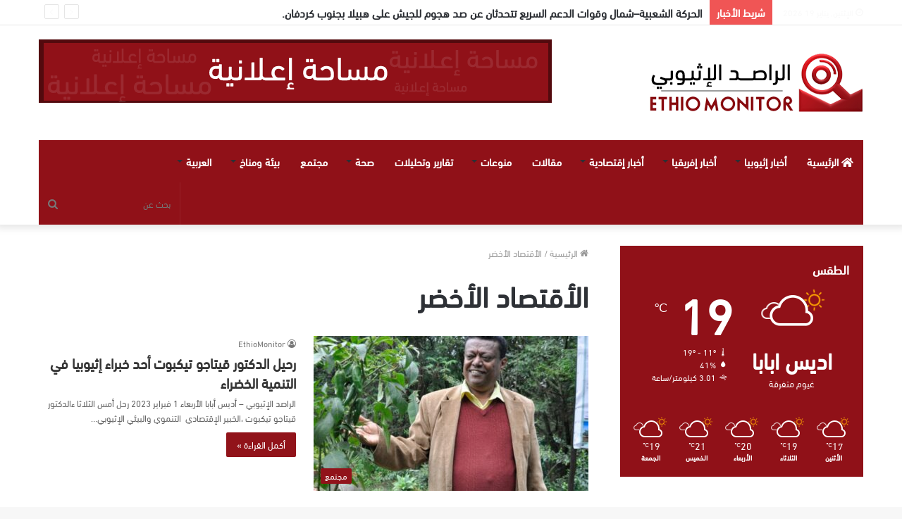

--- FILE ---
content_type: text/html; charset=UTF-8
request_url: https://www.ethiomonitor.net/tag/%D8%A7%D9%84%D8%A3%D9%82%D8%AA%D8%B5%D8%A7%D8%AF-%D8%A7%D9%84%D8%A3%D8%AE%D8%B6%D8%B1/
body_size: 18173
content:
<!DOCTYPE html>
<html dir="rtl" lang="ar" class="" data-skin="light">
<head>
	<meta charset="UTF-8" />
	<link rel="profile" href="http://gmpg.org/xfn/11" />
	
<meta http-equiv='x-dns-prefetch-control' content='on'>
<link rel='dns-prefetch' href='//cdnjs.cloudflare.com' />
<link rel='dns-prefetch' href='//ajax.googleapis.com' />
<link rel='dns-prefetch' href='//fonts.googleapis.com' />
<link rel='dns-prefetch' href='//fonts.gstatic.com' />
<link rel='dns-prefetch' href='//s.gravatar.com' />
<link rel='dns-prefetch' href='//www.google-analytics.com' />
<link rel='preload' as='image' href='https://www.ethiomonitor.net/wp-content/uploads/2022/08/logo.png'>
<link rel='preload' as='font' href='https://www.ethiomonitor.net/wp-content/themes/jannah/assets/fonts/tielabs-fonticon/tielabs-fonticon.woff' type='font/woff' crossorigin='anonymous' />
<link rel='preload' as='font' href='https://www.ethiomonitor.net/wp-content/themes/jannah/assets/fonts/fontawesome/fa-solid-900.woff2' type='font/woff2' crossorigin='anonymous' />
<link rel='preload' as='font' href='https://www.ethiomonitor.net/wp-content/themes/jannah/assets/fonts/fontawesome/fa-brands-400.woff2' type='font/woff2' crossorigin='anonymous' />
<link rel='preload' as='font' href='https://www.ethiomonitor.net/wp-content/themes/jannah/assets/fonts/fontawesome/fa-regular-400.woff2' type='font/woff2' crossorigin='anonymous' />
<link rel='preload' as='script' href='https://ajax.googleapis.com/ajax/libs/webfont/1/webfont.js'>
<meta name='robots' content='index, follow, max-image-preview:large, max-snippet:-1, max-video-preview:-1' />

	<!-- This site is optimized with the Yoast SEO plugin v19.6 - https://yoast.com/wordpress/plugins/seo/ -->
	<title>الأقتصاد الأخضر الأرشيف - الراصد الاثيوبي - ETHIO MONITOR</title>
	<link rel="canonical" href="https://www.ethiomonitor.net/tag/الأقتصاد-الأخضر/" />
	<meta property="og:locale" content="ar_AR" />
	<meta property="og:type" content="article" />
	<meta property="og:title" content="الأقتصاد الأخضر الأرشيف - الراصد الاثيوبي - ETHIO MONITOR" />
	<meta property="og:url" content="https://www.ethiomonitor.net/tag/الأقتصاد-الأخضر/" />
	<meta property="og:site_name" content="الراصد الاثيوبي - ETHIO MONITOR" />
	<meta name="twitter:card" content="summary_large_image" />
	<!-- / Yoast SEO plugin. -->


<link rel="alternate" type="application/rss+xml" title="الراصد الاثيوبي - ETHIO MONITOR &laquo; الخلاصة" href="https://www.ethiomonitor.net/feed/" />
<link rel="alternate" type="application/rss+xml" title="الراصد الاثيوبي - ETHIO MONITOR &laquo; خلاصة التعليقات" href="https://www.ethiomonitor.net/comments/feed/" />
<link rel="alternate" type="application/rss+xml" title="الراصد الاثيوبي - ETHIO MONITOR &laquo; الأقتصاد الأخضر خلاصة الوسوم" href="https://www.ethiomonitor.net/tag/%d8%a7%d9%84%d8%a3%d9%82%d8%aa%d8%b5%d8%a7%d8%af-%d8%a7%d9%84%d8%a3%d8%ae%d8%b6%d8%b1/feed/" />
		<!-- This site uses the Google Analytics by MonsterInsights plugin v8.10.0 - Using Analytics tracking - https://www.monsterinsights.com/ -->
		<!-- Note: MonsterInsights is not currently configured on this site. The site owner needs to authenticate with Google Analytics in the MonsterInsights settings panel. -->
					<!-- No UA code set -->
				<!-- / Google Analytics by MonsterInsights -->
		<style id='wp-img-auto-sizes-contain-inline-css' type='text/css'>
img:is([sizes=auto i],[sizes^="auto," i]){contain-intrinsic-size:3000px 1500px}
/*# sourceURL=wp-img-auto-sizes-contain-inline-css */
</style>
<style id='wp-emoji-styles-inline-css' type='text/css'>

	img.wp-smiley, img.emoji {
		display: inline !important;
		border: none !important;
		box-shadow: none !important;
		height: 1em !important;
		width: 1em !important;
		margin: 0 0.07em !important;
		vertical-align: -0.1em !important;
		background: none !important;
		padding: 0 !important;
	}
/*# sourceURL=wp-emoji-styles-inline-css */
</style>
<style id='classic-theme-styles-inline-css' type='text/css'>
/*! This file is auto-generated */
.wp-block-button__link{color:#fff;background-color:#32373c;border-radius:9999px;box-shadow:none;text-decoration:none;padding:calc(.667em + 2px) calc(1.333em + 2px);font-size:1.125em}.wp-block-file__button{background:#32373c;color:#fff;text-decoration:none}
/*# sourceURL=/wp-includes/css/classic-themes.min.css */
</style>
<link rel='stylesheet' id='uaf_client_css-css' href='https://www.ethiomonitor.net/wp-content/uploads/useanyfont/uaf.css?ver=1661274717' type='text/css' media='all' />
<link rel='stylesheet' id='tie-css-base-css' href='https://www.ethiomonitor.net/wp-content/themes/jannah/assets/css/base.min.css?ver=5.4.10' type='text/css' media='all' />
<link rel='stylesheet' id='tie-css-styles-css' href='https://www.ethiomonitor.net/wp-content/themes/jannah/assets/css/style.min.css?ver=5.4.10' type='text/css' media='all' />
<link rel='stylesheet' id='tie-css-widgets-css' href='https://www.ethiomonitor.net/wp-content/themes/jannah/assets/css/widgets.min.css?ver=5.4.10' type='text/css' media='all' />
<link rel='stylesheet' id='tie-css-helpers-css' href='https://www.ethiomonitor.net/wp-content/themes/jannah/assets/css/helpers.min.css?ver=5.4.10' type='text/css' media='all' />
<link rel='stylesheet' id='tie-fontawesome5-css' href='https://www.ethiomonitor.net/wp-content/themes/jannah/assets/css/fontawesome.css?ver=5.4.10' type='text/css' media='all' />
<link rel='stylesheet' id='tie-css-ilightbox-css' href='https://www.ethiomonitor.net/wp-content/themes/jannah/assets/ilightbox/dark-skin/skin.css?ver=5.4.10' type='text/css' media='all' />
<link rel='stylesheet' id='tie-css-shortcodes-css' href='https://www.ethiomonitor.net/wp-content/themes/jannah/assets/css/plugins/shortcodes.min.css?ver=5.4.10' type='text/css' media='all' />
<link rel='stylesheet' id='taqyeem-styles-css' href='https://www.ethiomonitor.net/wp-content/themes/jannah/assets/css/plugins/taqyeem.min.css?ver=5.4.10' type='text/css' media='all' />
<style id='taqyeem-styles-inline-css' type='text/css'>
.wf-active .logo-text,.wf-active h1,.wf-active h2,.wf-active h3,.wf-active h4,.wf-active h5,.wf-active h6,.wf-active .the-subtitle{font-family: 'Poppins';}#main-nav .main-menu > ul > li > a{font-size: 15px;font-weight: 700;text-transform: uppercase;}.breaking .breaking-title{font-size: 15px;font-weight: 900;}.ticker-wrapper .ticker-content{font-size: 16px;font-weight: 900;}.entry-header h1.entry-title{font-weight: 900;}h1.page-title{font-weight: 900;}#the-post .entry-content,#the-post .entry-content p{font-size: 17px;}#tie-wrapper .copyright-text{font-size: 16px;}#footer .widget-title .the-subtitle{font-weight: 900;}#tie-wrapper .widget-title .the-subtitle,#tie-wrapper #comments-title,#tie-wrapper .comment-reply-title,#tie-wrapper .woocommerce-tabs .panel h2,#tie-wrapper .related.products h2,#tie-wrapper #bbpress-forums #new-post > fieldset.bbp-form > legend,#tie-wrapper .entry-content .review-box-header{font-weight: 900;}.post-widget-body .post-title,.timeline-widget ul li h3,.posts-list-half-posts li .post-title{font-weight: 900;}#tie-wrapper .media-page-layout .thumb-title,#tie-wrapper .mag-box.full-width-img-news-box .posts-items>li .post-title,#tie-wrapper .miscellaneous-box .posts-items>li:first-child .post-title,#tie-wrapper .big-thumb-left-box .posts-items li:first-child .post-title{font-weight: 900;}.brand-title,a:hover,.tie-popup-search-submit,#logo.text-logo a,.theme-header nav .components #search-submit:hover,.theme-header .header-nav .components > li:hover > a,.theme-header .header-nav .components li a:hover,.main-menu ul.cats-vertical li a.is-active,.main-menu ul.cats-vertical li a:hover,.main-nav li.mega-menu .post-meta a:hover,.main-nav li.mega-menu .post-box-title a:hover,.search-in-main-nav.autocomplete-suggestions a:hover,#main-nav .menu ul:not(.cats-horizontal) li:hover > a,#main-nav .menu ul li.current-menu-item:not(.mega-link-column) > a,.top-nav .menu li:hover > a,.top-nav .menu > .tie-current-menu > a,.search-in-top-nav.autocomplete-suggestions .post-title a:hover,div.mag-box .mag-box-options .mag-box-filter-links a.active,.mag-box-filter-links .flexMenu-viewMore:hover > a,.stars-rating-active,body .tabs.tabs .active > a,.video-play-icon,.spinner-circle:after,#go-to-content:hover,.comment-list .comment-author .fn,.commentlist .comment-author .fn,blockquote::before,blockquote cite,blockquote.quote-simple p,.multiple-post-pages a:hover,#story-index li .is-current,.latest-tweets-widget .twitter-icon-wrap span,.wide-slider-nav-wrapper .slide,.wide-next-prev-slider-wrapper .tie-slider-nav li:hover span,.review-final-score h3,#mobile-menu-icon:hover .menu-text,body .entry a,.dark-skin body .entry a,.entry .post-bottom-meta a:hover,.comment-list .comment-content a,q a,blockquote a,.widget.tie-weather-widget .icon-basecloud-bg:after,.site-footer a:hover,.site-footer .stars-rating-active,.site-footer .twitter-icon-wrap span,.site-info a:hover{color: #901118;}#instagram-link a:hover{color: #901118 !important;border-color: #901118 !important;}[type='submit'],.button,.generic-button a,.generic-button button,.theme-header .header-nav .comp-sub-menu a.button.guest-btn:hover,.theme-header .header-nav .comp-sub-menu a.checkout-button,nav.main-nav .menu > li.tie-current-menu > a,nav.main-nav .menu > li:hover > a,.main-menu .mega-links-head:after,.main-nav .mega-menu.mega-cat .cats-horizontal li a.is-active,#mobile-menu-icon:hover .nav-icon,#mobile-menu-icon:hover .nav-icon:before,#mobile-menu-icon:hover .nav-icon:after,.search-in-main-nav.autocomplete-suggestions a.button,.search-in-top-nav.autocomplete-suggestions a.button,.spinner > div,.post-cat,.pages-numbers li.current span,.multiple-post-pages > span,#tie-wrapper .mejs-container .mejs-controls,.mag-box-filter-links a:hover,.slider-arrow-nav a:not(.pagination-disabled):hover,.comment-list .reply a:hover,.commentlist .reply a:hover,#reading-position-indicator,#story-index-icon,.videos-block .playlist-title,.review-percentage .review-item span span,.tie-slick-dots li.slick-active button,.tie-slick-dots li button:hover,.digital-rating-static,.timeline-widget li a:hover .date:before,#wp-calendar #today,.posts-list-counter li.widget-post-list:before,.cat-counter a + span,.tie-slider-nav li span:hover,.fullwidth-area .widget_tag_cloud .tagcloud a:hover,.magazine2:not(.block-head-4) .dark-widgetized-area ul.tabs a:hover,.magazine2:not(.block-head-4) .dark-widgetized-area ul.tabs .active a,.magazine1 .dark-widgetized-area ul.tabs a:hover,.magazine1 .dark-widgetized-area ul.tabs .active a,.block-head-4.magazine2 .dark-widgetized-area .tabs.tabs .active a,.block-head-4.magazine2 .dark-widgetized-area .tabs > .active a:before,.block-head-4.magazine2 .dark-widgetized-area .tabs > .active a:after,.demo_store,.demo #logo:after,.demo #sticky-logo:after,.widget.tie-weather-widget,span.video-close-btn:hover,#go-to-top,.latest-tweets-widget .slider-links .button:not(:hover){background-color: #901118;color: #FFFFFF;}.tie-weather-widget .widget-title .the-subtitle,.block-head-4.magazine2 #footer .tabs .active a:hover{color: #FFFFFF;}pre,code,.pages-numbers li.current span,.theme-header .header-nav .comp-sub-menu a.button.guest-btn:hover,.multiple-post-pages > span,.post-content-slideshow .tie-slider-nav li span:hover,#tie-body .tie-slider-nav li > span:hover,.slider-arrow-nav a:not(.pagination-disabled):hover,.main-nav .mega-menu.mega-cat .cats-horizontal li a.is-active,.main-nav .mega-menu.mega-cat .cats-horizontal li a:hover,.main-menu .menu > li > .menu-sub-content{border-color: #901118;}.main-menu .menu > li.tie-current-menu{border-bottom-color: #901118;}.top-nav .menu li.tie-current-menu > a:before,.top-nav .menu li.menu-item-has-children:hover > a:before{border-top-color: #901118;}.main-nav .main-menu .menu > li.tie-current-menu > a:before,.main-nav .main-menu .menu > li:hover > a:before{border-top-color: #FFFFFF;}header.main-nav-light .main-nav .menu-item-has-children li:hover > a:before,header.main-nav-light .main-nav .mega-menu li:hover > a:before{border-left-color: #901118;}.rtl header.main-nav-light .main-nav .menu-item-has-children li:hover > a:before,.rtl header.main-nav-light .main-nav .mega-menu li:hover > a:before{border-right-color: #901118;border-left-color: transparent;}.top-nav ul.menu li .menu-item-has-children:hover > a:before{border-top-color: transparent;border-left-color: #901118;}.rtl .top-nav ul.menu li .menu-item-has-children:hover > a:before{border-left-color: transparent;border-right-color: #901118;}::-moz-selection{background-color: #901118;color: #FFFFFF;}::selection{background-color: #901118;color: #FFFFFF;}circle.circle_bar{stroke: #901118;}#reading-position-indicator{box-shadow: 0 0 10px rgba( 144,17,24,0.7);}#logo.text-logo a:hover,body .entry a:hover,.dark-skin body .entry a:hover,.comment-list .comment-content a:hover,.block-head-4.magazine2 .site-footer .tabs li a:hover,q a:hover,blockquote a:hover{color: #5e0000;}.button:hover,input[type='submit']:hover,.generic-button a:hover,.generic-button button:hover,a.post-cat:hover,.site-footer .button:hover,.site-footer [type='submit']:hover,.search-in-main-nav.autocomplete-suggestions a.button:hover,.search-in-top-nav.autocomplete-suggestions a.button:hover,.theme-header .header-nav .comp-sub-menu a.checkout-button:hover{background-color: #5e0000;color: #FFFFFF;}.theme-header .header-nav .comp-sub-menu a.checkout-button:not(:hover),body .entry a.button{color: #FFFFFF;}#story-index.is-compact .story-index-content{background-color: #901118;}#story-index.is-compact .story-index-content a,#story-index.is-compact .story-index-content .is-current{color: #FFFFFF;}#main-nav ul.menu > li.tie-current-menu > a,#main-nav ul.menu > li:hover > a,#main-nav .spinner > div,.main-menu .mega-links-head:after{background-color: !important;}#main-nav a,#main-nav .dropdown-social-icons li a span,.search-in-main-nav.autocomplete-suggestions a {color: #FFFFFF !important;}#main-nav .main-menu ul.menu > li.tie-current-menu,#theme-header nav .menu > li > .menu-sub-content{border-color: ;}#main-nav .spinner-circle:after{color: !important;}.main-nav-light #main-nav .menu-item-has-children li:hover > a:before,.main-nav-light #main-nav .mega-menu li:hover > a:before{border-left-color: #FFFFFF !important;}.rtl .main-nav-light #main-nav .menu-item-has-children li:hover > a:before,.rtl .main-nav-light #main-nav .mega-menu li:hover > a:before{border-right-color: #FFFFFF !important;border-left-color: transparent !important;}#tie-body .mag-box-title h3 a,#tie-body .block-more-button{color: #901118;}#tie-body .mag-box-title h3 a:hover,#tie-body .block-more-button:hover{color: #5e0000;}#tie-body .mag-box-title{color: #901118;}#tie-body .mag-box-title:before{border-top-color: #901118;}#tie-body .mag-box-title:after,#tie-body #footer .widget-title:after{background-color: #901118;}.brand-title,a:hover,.tie-popup-search-submit,#logo.text-logo a,.theme-header nav .components #search-submit:hover,.theme-header .header-nav .components > li:hover > a,.theme-header .header-nav .components li a:hover,.main-menu ul.cats-vertical li a.is-active,.main-menu ul.cats-vertical li a:hover,.main-nav li.mega-menu .post-meta a:hover,.main-nav li.mega-menu .post-box-title a:hover,.search-in-main-nav.autocomplete-suggestions a:hover,#main-nav .menu ul:not(.cats-horizontal) li:hover > a,#main-nav .menu ul li.current-menu-item:not(.mega-link-column) > a,.top-nav .menu li:hover > a,.top-nav .menu > .tie-current-menu > a,.search-in-top-nav.autocomplete-suggestions .post-title a:hover,div.mag-box .mag-box-options .mag-box-filter-links a.active,.mag-box-filter-links .flexMenu-viewMore:hover > a,.stars-rating-active,body .tabs.tabs .active > a,.video-play-icon,.spinner-circle:after,#go-to-content:hover,.comment-list .comment-author .fn,.commentlist .comment-author .fn,blockquote::before,blockquote cite,blockquote.quote-simple p,.multiple-post-pages a:hover,#story-index li .is-current,.latest-tweets-widget .twitter-icon-wrap span,.wide-slider-nav-wrapper .slide,.wide-next-prev-slider-wrapper .tie-slider-nav li:hover span,.review-final-score h3,#mobile-menu-icon:hover .menu-text,body .entry a,.dark-skin body .entry a,.entry .post-bottom-meta a:hover,.comment-list .comment-content a,q a,blockquote a,.widget.tie-weather-widget .icon-basecloud-bg:after,.site-footer a:hover,.site-footer .stars-rating-active,.site-footer .twitter-icon-wrap span,.site-info a:hover{color: #901118;}#instagram-link a:hover{color: #901118 !important;border-color: #901118 !important;}[type='submit'],.button,.generic-button a,.generic-button button,.theme-header .header-nav .comp-sub-menu a.button.guest-btn:hover,.theme-header .header-nav .comp-sub-menu a.checkout-button,nav.main-nav .menu > li.tie-current-menu > a,nav.main-nav .menu > li:hover > a,.main-menu .mega-links-head:after,.main-nav .mega-menu.mega-cat .cats-horizontal li a.is-active,#mobile-menu-icon:hover .nav-icon,#mobile-menu-icon:hover .nav-icon:before,#mobile-menu-icon:hover .nav-icon:after,.search-in-main-nav.autocomplete-suggestions a.button,.search-in-top-nav.autocomplete-suggestions a.button,.spinner > div,.post-cat,.pages-numbers li.current span,.multiple-post-pages > span,#tie-wrapper .mejs-container .mejs-controls,.mag-box-filter-links a:hover,.slider-arrow-nav a:not(.pagination-disabled):hover,.comment-list .reply a:hover,.commentlist .reply a:hover,#reading-position-indicator,#story-index-icon,.videos-block .playlist-title,.review-percentage .review-item span span,.tie-slick-dots li.slick-active button,.tie-slick-dots li button:hover,.digital-rating-static,.timeline-widget li a:hover .date:before,#wp-calendar #today,.posts-list-counter li.widget-post-list:before,.cat-counter a + span,.tie-slider-nav li span:hover,.fullwidth-area .widget_tag_cloud .tagcloud a:hover,.magazine2:not(.block-head-4) .dark-widgetized-area ul.tabs a:hover,.magazine2:not(.block-head-4) .dark-widgetized-area ul.tabs .active a,.magazine1 .dark-widgetized-area ul.tabs a:hover,.magazine1 .dark-widgetized-area ul.tabs .active a,.block-head-4.magazine2 .dark-widgetized-area .tabs.tabs .active a,.block-head-4.magazine2 .dark-widgetized-area .tabs > .active a:before,.block-head-4.magazine2 .dark-widgetized-area .tabs > .active a:after,.demo_store,.demo #logo:after,.demo #sticky-logo:after,.widget.tie-weather-widget,span.video-close-btn:hover,#go-to-top,.latest-tweets-widget .slider-links .button:not(:hover){background-color: #901118;color: #FFFFFF;}.tie-weather-widget .widget-title .the-subtitle,.block-head-4.magazine2 #footer .tabs .active a:hover{color: #FFFFFF;}pre,code,.pages-numbers li.current span,.theme-header .header-nav .comp-sub-menu a.button.guest-btn:hover,.multiple-post-pages > span,.post-content-slideshow .tie-slider-nav li span:hover,#tie-body .tie-slider-nav li > span:hover,.slider-arrow-nav a:not(.pagination-disabled):hover,.main-nav .mega-menu.mega-cat .cats-horizontal li a.is-active,.main-nav .mega-menu.mega-cat .cats-horizontal li a:hover,.main-menu .menu > li > .menu-sub-content{border-color: #901118;}.main-menu .menu > li.tie-current-menu{border-bottom-color: #901118;}.top-nav .menu li.tie-current-menu > a:before,.top-nav .menu li.menu-item-has-children:hover > a:before{border-top-color: #901118;}.main-nav .main-menu .menu > li.tie-current-menu > a:before,.main-nav .main-menu .menu > li:hover > a:before{border-top-color: #FFFFFF;}header.main-nav-light .main-nav .menu-item-has-children li:hover > a:before,header.main-nav-light .main-nav .mega-menu li:hover > a:before{border-left-color: #901118;}.rtl header.main-nav-light .main-nav .menu-item-has-children li:hover > a:before,.rtl header.main-nav-light .main-nav .mega-menu li:hover > a:before{border-right-color: #901118;border-left-color: transparent;}.top-nav ul.menu li .menu-item-has-children:hover > a:before{border-top-color: transparent;border-left-color: #901118;}.rtl .top-nav ul.menu li .menu-item-has-children:hover > a:before{border-left-color: transparent;border-right-color: #901118;}::-moz-selection{background-color: #901118;color: #FFFFFF;}::selection{background-color: #901118;color: #FFFFFF;}circle.circle_bar{stroke: #901118;}#reading-position-indicator{box-shadow: 0 0 10px rgba( 144,17,24,0.7);}#logo.text-logo a:hover,body .entry a:hover,.dark-skin body .entry a:hover,.comment-list .comment-content a:hover,.block-head-4.magazine2 .site-footer .tabs li a:hover,q a:hover,blockquote a:hover{color: #5e0000;}.button:hover,input[type='submit']:hover,.generic-button a:hover,.generic-button button:hover,a.post-cat:hover,.site-footer .button:hover,.site-footer [type='submit']:hover,.search-in-main-nav.autocomplete-suggestions a.button:hover,.search-in-top-nav.autocomplete-suggestions a.button:hover,.theme-header .header-nav .comp-sub-menu a.checkout-button:hover{background-color: #5e0000;color: #FFFFFF;}.theme-header .header-nav .comp-sub-menu a.checkout-button:not(:hover),body .entry a.button{color: #FFFFFF;}#story-index.is-compact .story-index-content{background-color: #901118;}#story-index.is-compact .story-index-content a,#story-index.is-compact .story-index-content .is-current{color: #FFFFFF;}#main-nav ul.menu > li.tie-current-menu > a,#main-nav ul.menu > li:hover > a,#main-nav .spinner > div,.main-menu .mega-links-head:after{background-color: !important;}#main-nav a,#main-nav .dropdown-social-icons li a span,.search-in-main-nav.autocomplete-suggestions a {color: #FFFFFF !important;}#main-nav .main-menu ul.menu > li.tie-current-menu,#theme-header nav .menu > li > .menu-sub-content{border-color: ;}#main-nav .spinner-circle:after{color: !important;}.main-nav-light #main-nav .menu-item-has-children li:hover > a:before,.main-nav-light #main-nav .mega-menu li:hover > a:before{border-left-color: #FFFFFF !important;}.rtl .main-nav-light #main-nav .menu-item-has-children li:hover > a:before,.rtl .main-nav-light #main-nav .mega-menu li:hover > a:before{border-right-color: #FFFFFF !important;border-left-color: transparent !important;}#tie-body .mag-box-title h3 a,#tie-body .block-more-button{color: #901118;}#tie-body .mag-box-title h3 a:hover,#tie-body .block-more-button:hover{color: #5e0000;}#tie-body .mag-box-title{color: #901118;}#tie-body .mag-box-title:before{border-top-color: #901118;}#tie-body .mag-box-title:after,#tie-body #footer .widget-title:after{background-color: #901118;}#top-nav,#top-nav .comp-sub-menu,#top-nav .tie-weather-widget{color: #f9f9f9;}.search-in-top-nav.autocomplete-suggestions .post-meta,.search-in-top-nav.autocomplete-suggestions .post-meta a:not(:hover){color: rgba( 249,249,249,0.7 );}#top-nav .weather-icon .icon-cloud,#top-nav .weather-icon .icon-basecloud-bg,#top-nav .weather-icon .icon-cloud-behind{color: #f9f9f9 !important;}#main-nav .main-menu-wrapper,#main-nav .menu-sub-content,#main-nav .comp-sub-menu,#main-nav .guest-btn:not(:hover),#main-nav ul.cats-vertical li a.is-active,#main-nav ul.cats-vertical li a:hover.search-in-main-nav.autocomplete-suggestions{background-color: #901118;}#main-nav{border-width: 0;}#theme-header #main-nav:not(.fixed-nav){bottom: 0;}#main-nav .icon-basecloud-bg:after{color: #901118;}#main-nav *,.search-in-main-nav.autocomplete-suggestions{border-color: rgba(255,255,255,0.07);}.main-nav-boxed #main-nav .main-menu-wrapper{border-width: 0;}#footer{background-color: #474747;}#footer .posts-list-counter .posts-list-items li.widget-post-list:before{border-color: #474747;}#footer .timeline-widget a .date:before{border-color: rgba(71,71,71,0.8);}#footer .footer-boxed-widget-area,#footer textarea,#footer input:not([type=submit]),#footer select,#footer code,#footer kbd,#footer pre,#footer samp,#footer .show-more-button,#footer .slider-links .tie-slider-nav span,#footer #wp-calendar,#footer #wp-calendar tbody td,#footer #wp-calendar thead th,#footer .widget.buddypress .item-options a{border-color: rgba(255,255,255,0.1);}#footer .social-statistics-widget .white-bg li.social-icons-item a,#footer .widget_tag_cloud .tagcloud a,#footer .latest-tweets-widget .slider-links .tie-slider-nav span,#footer .widget_layered_nav_filters a{border-color: rgba(255,255,255,0.1);}#footer .social-statistics-widget .white-bg li:before{background: rgba(255,255,255,0.1);}.site-footer #wp-calendar tbody td{background: rgba(255,255,255,0.02);}#footer .white-bg .social-icons-item a span.followers span,#footer .circle-three-cols .social-icons-item a .followers-num,#footer .circle-three-cols .social-icons-item a .followers-name{color: rgba(255,255,255,0.8);}#footer .timeline-widget ul:before,#footer .timeline-widget a:not(:hover) .date:before{background-color: #292929;}.tie-cat-2,.tie-cat-item-2 > span{background-color:#e67e22 !important;color:#FFFFFF !important;}.tie-cat-2:after{border-top-color:#e67e22 !important;}.tie-cat-2:hover{background-color:#c86004 !important;}.tie-cat-2:hover:after{border-top-color:#c86004 !important;}.tie-cat-10,.tie-cat-item-10 > span{background-color:#2ecc71 !important;color:#FFFFFF !important;}.tie-cat-10:after{border-top-color:#2ecc71 !important;}.tie-cat-10:hover{background-color:#10ae53 !important;}.tie-cat-10:hover:after{border-top-color:#10ae53 !important;}.tie-cat-14,.tie-cat-item-14 > span{background-color:#9b59b6 !important;color:#FFFFFF !important;}.tie-cat-14:after{border-top-color:#9b59b6 !important;}.tie-cat-14:hover{background-color:#7d3b98 !important;}.tie-cat-14:hover:after{border-top-color:#7d3b98 !important;}.tie-cat-16,.tie-cat-item-16 > span{background-color:#34495e !important;color:#FFFFFF !important;}.tie-cat-16:after{border-top-color:#34495e !important;}.tie-cat-16:hover{background-color:#162b40 !important;}.tie-cat-16:hover:after{border-top-color:#162b40 !important;}.tie-cat-18,.tie-cat-item-18 > span{background-color:#795548 !important;color:#FFFFFF !important;}.tie-cat-18:after{border-top-color:#795548 !important;}.tie-cat-18:hover{background-color:#5b372a !important;}.tie-cat-18:hover:after{border-top-color:#5b372a !important;}.tie-cat-20,.tie-cat-item-20 > span{background-color:#4CAF50 !important;color:#FFFFFF !important;}.tie-cat-20:after{border-top-color:#4CAF50 !important;}.tie-cat-20:hover{background-color:#2e9132 !important;}.tie-cat-20:hover:after{border-top-color:#2e9132 !important;}@media (max-width: 991px){.side-aside.dark-skin{background: #530a0e;background: -webkit-linear-gradient(135deg,#530a0e,#530a0e );background: -moz-linear-gradient(135deg,#530a0e,#530a0e );background: -o-linear-gradient(135deg,#530a0e,#530a0e );background: linear-gradient(135deg,#530a0e,#530a0e );}}#comments{display:none;}.the-subtitle{font-family:'din-next-lt-arabic-r' !important;}.post-meta .meta-item{color:white;}#search-input{color:white;}
/*# sourceURL=taqyeem-styles-inline-css */
</style>
<script type="text/javascript" src="http://www.ethiomonitor.net/wp-content/plugins/wp-google-lang-transliteration/transliterate.js?ver=6.9" id="WPGoogletransliterategeneral-js-js"></script>
<script type="text/javascript" id="wp-statistics-tracker-js-extra">
/* <![CDATA[ */
var WP_Statistics_Tracker_Object = {"hitRequestUrl":"https://www.ethiomonitor.net/wp-json/wp-statistics/v2/hit?wp_statistics_hit_rest=yes&track_all=0&current_page_type=post_tag&current_page_id=727&search_query&page_uri=L3RhZy8lRDglQTclRDklODQlRDglQTMlRDklODIlRDglQUElRDglQjUlRDglQTclRDglQUYtJUQ4JUE3JUQ5JTg0JUQ4JUEzJUQ4JUFFJUQ4JUI2JUQ4JUIxLw=","keepOnlineRequestUrl":"https://www.ethiomonitor.net/wp-json/wp-statistics/v2/online?wp_statistics_hit_rest=yes&track_all=0&current_page_type=post_tag&current_page_id=727&search_query&page_uri=L3RhZy8lRDglQTclRDklODQlRDglQTMlRDklODIlRDglQUElRDglQjUlRDglQTclRDglQUYtJUQ4JUE3JUQ5JTg0JUQ4JUEzJUQ4JUFFJUQ4JUI2JUQ4JUIxLw=","option":{"dntEnabled":true,"cacheCompatibility":false}};
//# sourceURL=wp-statistics-tracker-js-extra
/* ]]> */
</script>
<script type="text/javascript" src="https://www.ethiomonitor.net/wp-content/plugins/wp-statistics/assets/js/tracker.js?ver=6.9" id="wp-statistics-tracker-js"></script>
<script type="text/javascript" src="https://www.ethiomonitor.net/wp-includes/js/jquery/jquery.min.js?ver=3.7.1" id="jquery-core-js"></script>
<script type="text/javascript" src="https://www.ethiomonitor.net/wp-includes/js/jquery/jquery-migrate.min.js?ver=3.4.1" id="jquery-migrate-js"></script>
<link rel="https://api.w.org/" href="https://www.ethiomonitor.net/wp-json/" /><link rel="alternate" title="JSON" type="application/json" href="https://www.ethiomonitor.net/wp-json/wp/v2/tags/727" /><link rel="EditURI" type="application/rsd+xml" title="RSD" href="https://www.ethiomonitor.net/xmlrpc.php?rsd" />
<link rel="stylesheet" href="https://www.ethiomonitor.net/wp-content/themes/jannah/rtl.css" type="text/css" media="screen" /><meta name="generator" content="WordPress 6.9" />
<script type='text/javascript'>
/* <![CDATA[ */
var taqyeem = {"ajaxurl":"https://www.ethiomonitor.net/wp-admin/admin-ajax.php" , "your_rating":"تقييمك:"};
/* ]]> */
</script>

<!-- Analytics by WP Statistics v14.1.5 - https://wp-statistics.com/ -->
<meta http-equiv="X-UA-Compatible" content="IE=edge">
<meta name="theme-color" content="#901118" /><meta name="viewport" content="width=device-width, initial-scale=1.0" />
<!-- Schema & Structured Data For WP v1.9.100 - -->
<script type="application/ld+json" class="saswp-schema-markup-output">
[{"@context":"https://schema.org","@type":"CollectionPage","@id":"https://www.ethiomonitor.net/tag/%d8%a7%d9%84%d8%a3%d9%82%d8%aa%d8%b5%d8%a7%d8%af-%d8%a7%d9%84%d8%a3%d8%ae%d8%b6%d8%b1/#CollectionPage","headline":"الأقتصاد الأخضر Category","description":"","url":"https://www.ethiomonitor.net/tag/%d8%a7%d9%84%d8%a3%d9%82%d8%aa%d8%b5%d8%a7%d8%af-%d8%a7%d9%84%d8%a3%d8%ae%d8%b6%d8%b1/","hasPart":[{"@type":"Article","headline":"رحيل الدكتور قيتاجو تيكبوت أحد خبراء إثيوبيا في التنمية الخضراء","url":"https://www.ethiomonitor.net/3956/","datePublished":"2023-02-01T13:05:46+00:00","dateModified":"2023-02-01T13:05:46+00:00","mainEntityOfPage":"https://www.ethiomonitor.net/3956/","author":{"@type":"Person","name":"EthioMonitor","description":"","url":"https://www.ethiomonitor.net/author/ethiomonitor/","sameAs":[],"image":{"@type":"ImageObject","url":"https://secure.gravatar.com/avatar/47f94cd9122cec24c6237c8dacf616b47f50e0a67c9ea01c83e7abdb97645fb6?s=96&d=mm&r=g","height":96,"width":96}},"publisher":{"@type":"Organization","name":"الراصد الاثيوبي – ETHIO MONITOR","url":"https://www.ethiomonitor.net"},"image":[{"@type":"ImageObject","@id":"https://www.ethiomonitor.net/3956/#primaryimage","url":"https://www.ethiomonitor.net/wp-content/uploads/2023/02/getachew-1200x785.jpg","width":"1200","height":"785"},{"@type":"ImageObject","url":"https://www.ethiomonitor.net/wp-content/uploads/2023/02/getachew-1200x900.jpg","width":"1200","height":"900"},{"@type":"ImageObject","url":"https://www.ethiomonitor.net/wp-content/uploads/2023/02/getachew-1200x675.jpg","width":"1200","height":"675"},{"@type":"ImageObject","url":"http://www.ethiomonitor.net/wp-content/uploads/2023/02/PrincipalContactPerson-300x225.jpg","width":300,"height":225}]}]},

{"@context":"https://schema.org","@graph":[{"@context":"https://schema.org","@type":"SiteNavigationElement","@id":"https://www.ethiomonitor.net/#القائمة الرئيسية","name":"الرئيسية","url":"https://www.ethiomonitor.net"},{"@context":"https://schema.org","@type":"SiteNavigationElement","@id":"https://www.ethiomonitor.net/#القائمة الرئيسية","name":"أخبار إثيوبيا","url":"https://www.ethiomonitor.net/category/%d8%a3%d8%ae%d8%a8%d8%a7%d8%b1-%d8%a5%d8%ab%d9%8a%d9%88%d8%a8%d9%8a%d8%a7/"},{"@context":"https://schema.org","@type":"SiteNavigationElement","@id":"https://www.ethiomonitor.net/#القائمة الرئيسية","name":"أخبار إفريقيا","url":"https://www.ethiomonitor.net/category/%d8%a3%d8%ae%d8%a8%d8%a7%d8%b1-%d8%a5%d9%81%d8%b1%d9%8a%d9%82%d9%8a%d8%a7/"},{"@context":"https://schema.org","@type":"SiteNavigationElement","@id":"https://www.ethiomonitor.net/#القائمة الرئيسية","name":"أخبار إقتصادية","url":"https://www.ethiomonitor.net/category/%d8%a3%d8%ae%d8%a8%d8%a7%d8%b1-%d8%a5%d9%82%d8%aa%d8%b5%d8%a7%d8%af%d9%8a%d8%a9/"},{"@context":"https://schema.org","@type":"SiteNavigationElement","@id":"https://www.ethiomonitor.net/#القائمة الرئيسية","name":"مقالات","url":"https://www.ethiomonitor.net/category/%d9%85%d9%82%d8%a7%d9%84%d8%a7%d8%aa/"},{"@context":"https://schema.org","@type":"SiteNavigationElement","@id":"https://www.ethiomonitor.net/#القائمة الرئيسية","name":"منوعات","url":"https://www.ethiomonitor.net/category/%d9%85%d9%86%d9%88%d8%b9%d8%a7%d8%aa/"},{"@context":"https://schema.org","@type":"SiteNavigationElement","@id":"https://www.ethiomonitor.net/#القائمة الرئيسية","name":"سياحة وسفر","url":"https://www.ethiomonitor.net/category/%d9%85%d9%86%d9%88%d8%b9%d8%a7%d8%aa/%d8%b3%d9%8a%d8%a7%d8%ad%d8%a9-%d9%88%d8%b3%d9%81%d8%b1/"},{"@context":"https://schema.org","@type":"SiteNavigationElement","@id":"https://www.ethiomonitor.net/#القائمة الرئيسية","name":"تقارير وتحليلات","url":"https://www.ethiomonitor.net/category/%d8%aa%d9%82%d8%a7%d8%b1%d9%8a%d8%b1-%d9%88%d8%aa%d8%ad%d9%84%d9%8a%d9%84%d8%a7%d8%aa/"},{"@context":"https://schema.org","@type":"SiteNavigationElement","@id":"https://www.ethiomonitor.net/#القائمة الرئيسية","name":"صحة","url":"https://www.ethiomonitor.net/category/%d8%b5%d8%ad%d8%a9/"},{"@context":"https://schema.org","@type":"SiteNavigationElement","@id":"https://www.ethiomonitor.net/#القائمة الرئيسية","name":"مجتمع","url":"https://www.ethiomonitor.net/category/%d9%85%d8%ac%d8%aa%d9%85%d8%b9/"},{"@context":"https://schema.org","@type":"SiteNavigationElement","@id":"https://www.ethiomonitor.net/#القائمة الرئيسية","name":"بيئة ومناخ","url":"https://www.ethiomonitor.net/category/%d8%a8%d9%8a%d8%a6%d8%a9-%d9%88%d9%85%d9%86%d8%a7%d8%ae/"},{"@context":"https://schema.org","@type":"SiteNavigationElement","@id":"https://www.ethiomonitor.net/#القائمة الرئيسية","name":"اللغات","url":"#pll_switcher"}]}]
</script>

<link rel="icon" href="https://www.ethiomonitor.net/wp-content/uploads/2022/08/cropped-logo-1-32x32.png" sizes="32x32" />
<link rel="icon" href="https://www.ethiomonitor.net/wp-content/uploads/2022/08/cropped-logo-1-192x192.png" sizes="192x192" />
<link rel="apple-touch-icon" href="https://www.ethiomonitor.net/wp-content/uploads/2022/08/cropped-logo-1-180x180.png" />
<meta name="msapplication-TileImage" content="https://www.ethiomonitor.net/wp-content/uploads/2022/08/cropped-logo-1-270x270.png" />
<style id='global-styles-inline-css' type='text/css'>
:root{--wp--preset--aspect-ratio--square: 1;--wp--preset--aspect-ratio--4-3: 4/3;--wp--preset--aspect-ratio--3-4: 3/4;--wp--preset--aspect-ratio--3-2: 3/2;--wp--preset--aspect-ratio--2-3: 2/3;--wp--preset--aspect-ratio--16-9: 16/9;--wp--preset--aspect-ratio--9-16: 9/16;--wp--preset--color--black: #000000;--wp--preset--color--cyan-bluish-gray: #abb8c3;--wp--preset--color--white: #ffffff;--wp--preset--color--pale-pink: #f78da7;--wp--preset--color--vivid-red: #cf2e2e;--wp--preset--color--luminous-vivid-orange: #ff6900;--wp--preset--color--luminous-vivid-amber: #fcb900;--wp--preset--color--light-green-cyan: #7bdcb5;--wp--preset--color--vivid-green-cyan: #00d084;--wp--preset--color--pale-cyan-blue: #8ed1fc;--wp--preset--color--vivid-cyan-blue: #0693e3;--wp--preset--color--vivid-purple: #9b51e0;--wp--preset--gradient--vivid-cyan-blue-to-vivid-purple: linear-gradient(135deg,rgb(6,147,227) 0%,rgb(155,81,224) 100%);--wp--preset--gradient--light-green-cyan-to-vivid-green-cyan: linear-gradient(135deg,rgb(122,220,180) 0%,rgb(0,208,130) 100%);--wp--preset--gradient--luminous-vivid-amber-to-luminous-vivid-orange: linear-gradient(135deg,rgb(252,185,0) 0%,rgb(255,105,0) 100%);--wp--preset--gradient--luminous-vivid-orange-to-vivid-red: linear-gradient(135deg,rgb(255,105,0) 0%,rgb(207,46,46) 100%);--wp--preset--gradient--very-light-gray-to-cyan-bluish-gray: linear-gradient(135deg,rgb(238,238,238) 0%,rgb(169,184,195) 100%);--wp--preset--gradient--cool-to-warm-spectrum: linear-gradient(135deg,rgb(74,234,220) 0%,rgb(151,120,209) 20%,rgb(207,42,186) 40%,rgb(238,44,130) 60%,rgb(251,105,98) 80%,rgb(254,248,76) 100%);--wp--preset--gradient--blush-light-purple: linear-gradient(135deg,rgb(255,206,236) 0%,rgb(152,150,240) 100%);--wp--preset--gradient--blush-bordeaux: linear-gradient(135deg,rgb(254,205,165) 0%,rgb(254,45,45) 50%,rgb(107,0,62) 100%);--wp--preset--gradient--luminous-dusk: linear-gradient(135deg,rgb(255,203,112) 0%,rgb(199,81,192) 50%,rgb(65,88,208) 100%);--wp--preset--gradient--pale-ocean: linear-gradient(135deg,rgb(255,245,203) 0%,rgb(182,227,212) 50%,rgb(51,167,181) 100%);--wp--preset--gradient--electric-grass: linear-gradient(135deg,rgb(202,248,128) 0%,rgb(113,206,126) 100%);--wp--preset--gradient--midnight: linear-gradient(135deg,rgb(2,3,129) 0%,rgb(40,116,252) 100%);--wp--preset--font-size--small: 13px;--wp--preset--font-size--medium: 20px;--wp--preset--font-size--large: 36px;--wp--preset--font-size--x-large: 42px;--wp--preset--spacing--20: 0.44rem;--wp--preset--spacing--30: 0.67rem;--wp--preset--spacing--40: 1rem;--wp--preset--spacing--50: 1.5rem;--wp--preset--spacing--60: 2.25rem;--wp--preset--spacing--70: 3.38rem;--wp--preset--spacing--80: 5.06rem;--wp--preset--shadow--natural: 6px 6px 9px rgba(0, 0, 0, 0.2);--wp--preset--shadow--deep: 12px 12px 50px rgba(0, 0, 0, 0.4);--wp--preset--shadow--sharp: 6px 6px 0px rgba(0, 0, 0, 0.2);--wp--preset--shadow--outlined: 6px 6px 0px -3px rgb(255, 255, 255), 6px 6px rgb(0, 0, 0);--wp--preset--shadow--crisp: 6px 6px 0px rgb(0, 0, 0);}:where(.is-layout-flex){gap: 0.5em;}:where(.is-layout-grid){gap: 0.5em;}body .is-layout-flex{display: flex;}.is-layout-flex{flex-wrap: wrap;align-items: center;}.is-layout-flex > :is(*, div){margin: 0;}body .is-layout-grid{display: grid;}.is-layout-grid > :is(*, div){margin: 0;}:where(.wp-block-columns.is-layout-flex){gap: 2em;}:where(.wp-block-columns.is-layout-grid){gap: 2em;}:where(.wp-block-post-template.is-layout-flex){gap: 1.25em;}:where(.wp-block-post-template.is-layout-grid){gap: 1.25em;}.has-black-color{color: var(--wp--preset--color--black) !important;}.has-cyan-bluish-gray-color{color: var(--wp--preset--color--cyan-bluish-gray) !important;}.has-white-color{color: var(--wp--preset--color--white) !important;}.has-pale-pink-color{color: var(--wp--preset--color--pale-pink) !important;}.has-vivid-red-color{color: var(--wp--preset--color--vivid-red) !important;}.has-luminous-vivid-orange-color{color: var(--wp--preset--color--luminous-vivid-orange) !important;}.has-luminous-vivid-amber-color{color: var(--wp--preset--color--luminous-vivid-amber) !important;}.has-light-green-cyan-color{color: var(--wp--preset--color--light-green-cyan) !important;}.has-vivid-green-cyan-color{color: var(--wp--preset--color--vivid-green-cyan) !important;}.has-pale-cyan-blue-color{color: var(--wp--preset--color--pale-cyan-blue) !important;}.has-vivid-cyan-blue-color{color: var(--wp--preset--color--vivid-cyan-blue) !important;}.has-vivid-purple-color{color: var(--wp--preset--color--vivid-purple) !important;}.has-black-background-color{background-color: var(--wp--preset--color--black) !important;}.has-cyan-bluish-gray-background-color{background-color: var(--wp--preset--color--cyan-bluish-gray) !important;}.has-white-background-color{background-color: var(--wp--preset--color--white) !important;}.has-pale-pink-background-color{background-color: var(--wp--preset--color--pale-pink) !important;}.has-vivid-red-background-color{background-color: var(--wp--preset--color--vivid-red) !important;}.has-luminous-vivid-orange-background-color{background-color: var(--wp--preset--color--luminous-vivid-orange) !important;}.has-luminous-vivid-amber-background-color{background-color: var(--wp--preset--color--luminous-vivid-amber) !important;}.has-light-green-cyan-background-color{background-color: var(--wp--preset--color--light-green-cyan) !important;}.has-vivid-green-cyan-background-color{background-color: var(--wp--preset--color--vivid-green-cyan) !important;}.has-pale-cyan-blue-background-color{background-color: var(--wp--preset--color--pale-cyan-blue) !important;}.has-vivid-cyan-blue-background-color{background-color: var(--wp--preset--color--vivid-cyan-blue) !important;}.has-vivid-purple-background-color{background-color: var(--wp--preset--color--vivid-purple) !important;}.has-black-border-color{border-color: var(--wp--preset--color--black) !important;}.has-cyan-bluish-gray-border-color{border-color: var(--wp--preset--color--cyan-bluish-gray) !important;}.has-white-border-color{border-color: var(--wp--preset--color--white) !important;}.has-pale-pink-border-color{border-color: var(--wp--preset--color--pale-pink) !important;}.has-vivid-red-border-color{border-color: var(--wp--preset--color--vivid-red) !important;}.has-luminous-vivid-orange-border-color{border-color: var(--wp--preset--color--luminous-vivid-orange) !important;}.has-luminous-vivid-amber-border-color{border-color: var(--wp--preset--color--luminous-vivid-amber) !important;}.has-light-green-cyan-border-color{border-color: var(--wp--preset--color--light-green-cyan) !important;}.has-vivid-green-cyan-border-color{border-color: var(--wp--preset--color--vivid-green-cyan) !important;}.has-pale-cyan-blue-border-color{border-color: var(--wp--preset--color--pale-cyan-blue) !important;}.has-vivid-cyan-blue-border-color{border-color: var(--wp--preset--color--vivid-cyan-blue) !important;}.has-vivid-purple-border-color{border-color: var(--wp--preset--color--vivid-purple) !important;}.has-vivid-cyan-blue-to-vivid-purple-gradient-background{background: var(--wp--preset--gradient--vivid-cyan-blue-to-vivid-purple) !important;}.has-light-green-cyan-to-vivid-green-cyan-gradient-background{background: var(--wp--preset--gradient--light-green-cyan-to-vivid-green-cyan) !important;}.has-luminous-vivid-amber-to-luminous-vivid-orange-gradient-background{background: var(--wp--preset--gradient--luminous-vivid-amber-to-luminous-vivid-orange) !important;}.has-luminous-vivid-orange-to-vivid-red-gradient-background{background: var(--wp--preset--gradient--luminous-vivid-orange-to-vivid-red) !important;}.has-very-light-gray-to-cyan-bluish-gray-gradient-background{background: var(--wp--preset--gradient--very-light-gray-to-cyan-bluish-gray) !important;}.has-cool-to-warm-spectrum-gradient-background{background: var(--wp--preset--gradient--cool-to-warm-spectrum) !important;}.has-blush-light-purple-gradient-background{background: var(--wp--preset--gradient--blush-light-purple) !important;}.has-blush-bordeaux-gradient-background{background: var(--wp--preset--gradient--blush-bordeaux) !important;}.has-luminous-dusk-gradient-background{background: var(--wp--preset--gradient--luminous-dusk) !important;}.has-pale-ocean-gradient-background{background: var(--wp--preset--gradient--pale-ocean) !important;}.has-electric-grass-gradient-background{background: var(--wp--preset--gradient--electric-grass) !important;}.has-midnight-gradient-background{background: var(--wp--preset--gradient--midnight) !important;}.has-small-font-size{font-size: var(--wp--preset--font-size--small) !important;}.has-medium-font-size{font-size: var(--wp--preset--font-size--medium) !important;}.has-large-font-size{font-size: var(--wp--preset--font-size--large) !important;}.has-x-large-font-size{font-size: var(--wp--preset--font-size--x-large) !important;}
/*# sourceURL=global-styles-inline-css */
</style>
</head>

<body id="tie-body" class="rtl archive tag tag-727 wp-theme-jannah tie-no-js wrapper-has-shadow block-head-1 magazine2 is-thumb-overlay-disabled is-desktop is-header-layout-3 has-header-ad sidebar-right has-sidebar hide_banner_header hide_banner_top hide_banner_below_header hide_banner_bottom hide_share_post_top hide_share_post_bottom">



<div class="background-overlay">

	<div id="tie-container" class="site tie-container">

		
		<div id="tie-wrapper">

			
<header id="theme-header" class="theme-header header-layout-3 main-nav-light main-nav-default-light main-nav-below main-nav-boxed has-stream-item top-nav-active top-nav-light top-nav-default-light top-nav-above has-shadow has-normal-width-logo mobile-header-default">
	
<nav id="top-nav"  class="has-date-breaking-components top-nav header-nav has-breaking-news" aria-label="الشريط العلوي">
	<div class="container">
		<div class="topbar-wrapper">

			
					<div class="topbar-today-date tie-icon">
						الإثنين, يناير 19 2026					</div>
					
			<div class="tie-alignleft">
				
<div class="breaking controls-is-active">

	<span class="breaking-title">
		<span class="tie-icon-bolt breaking-icon" aria-hidden="true"></span>
		<span class="breaking-title-text">شريط الأخبار</span>
	</span>

	<ul id="breaking-news-in-header" class="breaking-news" data-type="flipY" data-arrows="true">

		
							<li class="news-item">
								<a href="https://www.ethiomonitor.net/21137/">الحركة الشعبية–شمال وقوات الدعم السريع تتحدثان عن صد هجوم للجيش على هبيلا بجنوب كردفان.</a>
							</li>

							
							<li class="news-item">
								<a href="https://www.ethiomonitor.net/21134/">أثيوبيا تعلن تطوير طباعة العملة محلياً ضمن خطط توسيع الشركات الحكومية</a>
							</li>

							
							<li class="news-item">
								<a href="https://www.ethiomonitor.net/21131/">مسلحو حركة الشباب يسيطرون على أربع قواعد عسكرية حكومية قرب ورشيخ</a>
							</li>

							
							<li class="news-item">
								<a href="https://www.ethiomonitor.net/21128/">السكرتير التنفيذي لإيغاد ورقني قبيهو يهنئ الرئيس كاجوتا موسيفيني بمناسبة إعادة انتخابه رئيساً لجمهورية أوغندا</a>
							</li>

							
							<li class="news-item">
								<a href="https://www.ethiomonitor.net/21118/">جامعة الطيران الإثيوبية تُخرج 457 متخصصا من 12 دولة وتؤكد دورها كمركز إقليمي رائد.</a>
							</li>

							
							<li class="news-item">
								<a href="https://www.ethiomonitor.net/21114/">الاتحاد الأوروبي يدعو إلى خفض التوتر بين إثيوبيا وإريتريا ويشدد على الحلول الدبلوماسية</a>
							</li>

							
							<li class="news-item">
								<a href="https://www.ethiomonitor.net/21109/">إدارة تيغراي المؤقتة تعلن رفضها نموذج عودة النازحين في تسلمتي.</a>
							</li>

							
							<li class="news-item">
								<a href="https://www.ethiomonitor.net/21106/">صندوق النقد الدولي يوافق على صرف 261 مليون دولار لإثيوبيا ضمن برنامج تسهيل الائتمان الممدد.</a>
							</li>

							
							<li class="news-item">
								<a href="https://www.ethiomonitor.net/21103/">السودان يرحب بمبادرة بشأن ملف مياه النيل</a>
							</li>

							
							<li class="news-item">
								<a href="https://www.ethiomonitor.net/21100/">الولايات المتحدة تعلن أستعدادها للتوسط لحل الخلاف الإثيوبي المصري حول سد النهضة</a>
							</li>

							
	</ul>
</div><!-- #breaking /-->
			</div><!-- .tie-alignleft /-->

			<div class="tie-alignright">
							</div><!-- .tie-alignright /-->

		</div><!-- .topbar-wrapper /-->
	</div><!-- .container /-->
</nav><!-- #top-nav /-->

<div class="container header-container">
	<div class="tie-row logo-row">

		
		<div class="logo-wrapper">
			<div class="tie-col-md-4 logo-container clearfix">
				
		<div id="logo" class="image-logo" >

			
			<a title="الراصد الاثيوبي - ETHIO MONITOR" href="https://www.ethiomonitor.net/">
				
				<picture class="tie-logo-default tie-logo-picture">
					<source class="tie-logo-source-default tie-logo-source" srcset="https://www.ethiomonitor.net/wp-content/uploads/2022/08/logo.png">
					<img class="tie-logo-img-default tie-logo-img" src="https://www.ethiomonitor.net/wp-content/uploads/2022/08/logo.png" alt="الراصد الاثيوبي - ETHIO MONITOR" width="303" height="83" style="max-height:83px; width: auto;" />
				</picture>
						</a>

			
		</div><!-- #logo /-->

		<div id="mobile-header-components-area_2" class="mobile-header-components"><ul class="components"><li class="mobile-component_menu custom-menu-link"><a href="#" id="mobile-menu-icon" class=""><span class="tie-mobile-menu-icon nav-icon is-layout-1"></span><span class="screen-reader-text">القائمة</span></a></li></ul></div>			</div><!-- .tie-col /-->
		</div><!-- .logo-wrapper /-->

		<div class="tie-col-md-8 stream-item stream-item-top-wrapper"><div class="stream-item-top">
					<a href="#" title="Buy Jannah Theme" target="_blank" rel="nofollow noopener">
						<img src="https://www.ethiomonitor.net/wp-content/uploads/2022/08/head-adv-1.png" alt="Buy Jannah Theme" width="728" height="91" />
					</a>
				</div></div><!-- .tie-col /-->
	</div><!-- .tie-row /-->
</div><!-- .container /-->

<div class="main-nav-wrapper">
	<nav id="main-nav"  class="main-nav header-nav"  aria-label="القائمة الرئيسية">
		<div class="container">

			<div class="main-menu-wrapper">

				
				<div id="menu-components-wrap">

					
					<div class="main-menu main-menu-wrap tie-alignleft">
						<div id="main-nav-menu" class="main-menu header-menu"><ul id="menu-%d8%a7%d9%84%d9%82%d8%a7%d8%a6%d9%85%d8%a9-%d8%a7%d9%84%d8%b1%d8%a6%d9%8a%d8%b3%d9%8a%d8%a9" class="menu" role="menubar"><li id="menu-item-1031" class="menu-item menu-item-type-custom menu-item-object-custom menu-item-home menu-item-1031 menu-item-has-icon"><a href="https://www.ethiomonitor.net"> <span aria-hidden="true" class="tie-menu-icon fas fa-home"></span> الرئيسية</a></li>
<li id="menu-item-1022" class="menu-item menu-item-type-taxonomy menu-item-object-category menu-item-1022 mega-menu mega-cat " data-id="24" ><a href="https://www.ethiomonitor.net/category/%d8%a3%d8%ae%d8%a8%d8%a7%d8%b1-%d8%a5%d8%ab%d9%8a%d9%88%d8%a8%d9%8a%d8%a7/">أخبار إثيوبيا</a>
<div class="mega-menu-block menu-sub-content">

<div class="mega-menu-content">
<div class="mega-cat-wrapper">
<div class="mega-cat-content horizontal-posts">

												<div class="mega-ajax-content mega-cat-posts-container clearfix">

												</div><!-- .mega-ajax-content -->

						</div><!-- .mega-cat-content -->

					</div><!-- .mega-cat-Wrapper -->

</div><!-- .mega-menu-content -->

</div><!-- .mega-menu-block --> 
</li>
<li id="menu-item-1023" class="menu-item menu-item-type-taxonomy menu-item-object-category menu-item-1023 mega-menu mega-cat " data-id="25" ><a href="https://www.ethiomonitor.net/category/%d8%a3%d8%ae%d8%a8%d8%a7%d8%b1-%d8%a5%d9%81%d8%b1%d9%8a%d9%82%d9%8a%d8%a7/">أخبار إفريقيا</a>
<div class="mega-menu-block menu-sub-content">

<div class="mega-menu-content">
<div class="mega-cat-wrapper">
<div class="mega-cat-content horizontal-posts">

												<div class="mega-ajax-content mega-cat-posts-container clearfix">

												</div><!-- .mega-ajax-content -->

						</div><!-- .mega-cat-content -->

					</div><!-- .mega-cat-Wrapper -->

</div><!-- .mega-menu-content -->

</div><!-- .mega-menu-block --> 
</li>
<li id="menu-item-1024" class="menu-item menu-item-type-taxonomy menu-item-object-category menu-item-1024 mega-menu mega-cat " data-id="27" ><a href="https://www.ethiomonitor.net/category/%d8%a3%d8%ae%d8%a8%d8%a7%d8%b1-%d8%a5%d9%82%d8%aa%d8%b5%d8%a7%d8%af%d9%8a%d8%a9/">أخبار إقتصادية</a>
<div class="mega-menu-block menu-sub-content">

<div class="mega-menu-content">
<div class="mega-cat-wrapper">
<div class="mega-cat-content horizontal-posts">

												<div class="mega-ajax-content mega-cat-posts-container clearfix">

												</div><!-- .mega-ajax-content -->

						</div><!-- .mega-cat-content -->

					</div><!-- .mega-cat-Wrapper -->

</div><!-- .mega-menu-content -->

</div><!-- .mega-menu-block --> 
</li>
<li id="menu-item-1029" class="menu-item menu-item-type-taxonomy menu-item-object-category menu-item-1029"><a href="https://www.ethiomonitor.net/category/%d9%85%d9%82%d8%a7%d9%84%d8%a7%d8%aa/">مقالات</a></li>
<li id="menu-item-1030" class="menu-item menu-item-type-taxonomy menu-item-object-category menu-item-has-children menu-item-1030 mega-menu mega-cat " data-id="26" ><a href="https://www.ethiomonitor.net/category/%d9%85%d9%86%d9%88%d8%b9%d8%a7%d8%aa/">منوعات</a>
<div class="mega-menu-block menu-sub-content">

<ul class="sub-menu mega-cat-more-links">
	<li id="menu-item-1466" class="menu-item menu-item-type-taxonomy menu-item-object-category menu-item-1466"><a href="https://www.ethiomonitor.net/category/%d9%85%d9%86%d9%88%d8%b9%d8%a7%d8%aa/%d8%b3%d9%8a%d8%a7%d8%ad%d8%a9-%d9%88%d8%b3%d9%81%d8%b1/">سياحة وسفر</a></li>
</ul>

<div class="mega-menu-content">
<div class="mega-cat-wrapper">
<ul class="mega-cat-sub-categories cats-horizontal">
<li class="mega-all-link"><a href="https://www.ethiomonitor.net/category/%d9%85%d9%86%d9%88%d8%b9%d8%a7%d8%aa/" class="is-active is-loaded mega-sub-cat" data-id="26">الكل</a></li>
<li class="mega-sub-cat-549"><a href="https://www.ethiomonitor.net/category/%d9%85%d9%86%d9%88%d8%b9%d8%a7%d8%aa/%d8%a7%d9%84%d8%b1%d9%8a%d8%a7%d8%b6%d8%a9/" class="mega-sub-cat"  data-id="549">الرياضة</a></li>
<li class="mega-sub-cat-168"><a href="https://www.ethiomonitor.net/category/%d9%85%d9%86%d9%88%d8%b9%d8%a7%d8%aa/%d8%b3%d9%8a%d8%a7%d8%ad%d8%a9-%d9%88%d8%b3%d9%81%d8%b1/" class="mega-sub-cat"  data-id="168">سياحة وسفر</a></li>
</ul>
<div class="mega-cat-content mega-cat-sub-exists horizontal-posts">

												<div class="mega-ajax-content mega-cat-posts-container clearfix">

												</div><!-- .mega-ajax-content -->

						</div><!-- .mega-cat-content -->

					</div><!-- .mega-cat-Wrapper -->

</div><!-- .mega-menu-content -->

</div><!-- .mega-menu-block --> 
</li>
<li id="menu-item-1026" class="menu-item menu-item-type-taxonomy menu-item-object-category menu-item-1026"><a href="https://www.ethiomonitor.net/category/%d8%aa%d9%82%d8%a7%d8%b1%d9%8a%d8%b1-%d9%88%d8%aa%d8%ad%d9%84%d9%8a%d9%84%d8%a7%d8%aa/">تقارير وتحليلات</a></li>
<li id="menu-item-1027" class="menu-item menu-item-type-taxonomy menu-item-object-category menu-item-1027 mega-menu mega-cat " data-id="31" ><a href="https://www.ethiomonitor.net/category/%d8%b5%d8%ad%d8%a9/">صحة</a>
<div class="mega-menu-block menu-sub-content">

<div class="mega-menu-content">
<div class="mega-cat-wrapper">
<div class="mega-cat-content horizontal-posts">

												<div class="mega-ajax-content mega-cat-posts-container clearfix">

												</div><!-- .mega-ajax-content -->

						</div><!-- .mega-cat-content -->

					</div><!-- .mega-cat-Wrapper -->

</div><!-- .mega-menu-content -->

</div><!-- .mega-menu-block --> 
</li>
<li id="menu-item-1028" class="menu-item menu-item-type-taxonomy menu-item-object-category menu-item-1028"><a href="https://www.ethiomonitor.net/category/%d9%85%d8%ac%d8%aa%d9%85%d8%b9/">مجتمع</a></li>
<li id="menu-item-1025" class="menu-item menu-item-type-taxonomy menu-item-object-category menu-item-1025 mega-menu mega-cat " data-id="32" ><a href="https://www.ethiomonitor.net/category/%d8%a8%d9%8a%d8%a6%d8%a9-%d9%88%d9%85%d9%86%d8%a7%d8%ae/">بيئة ومناخ</a>
<div class="mega-menu-block menu-sub-content">

<div class="mega-menu-content">
<div class="mega-cat-wrapper">
<div class="mega-cat-content horizontal-posts">

												<div class="mega-ajax-content mega-cat-posts-container clearfix">

												</div><!-- .mega-ajax-content -->

						</div><!-- .mega-cat-content -->

					</div><!-- .mega-cat-Wrapper -->

</div><!-- .mega-menu-content -->

</div><!-- .mega-menu-block --> 
</li>
<li id="menu-item-14171" class="pll-parent-menu-item menu-item menu-item-type-custom menu-item-object-custom menu-item-has-children menu-item-14171"><a href="#pll_switcher">العربية</a>
<ul class="sub-menu menu-sub-content">
	<li id="menu-item-14171-am" class="lang-item lang-item-3592 lang-item-am no-translation lang-item-first menu-item menu-item-type-custom menu-item-object-custom menu-item-14171-am"><a href="https://www.ethiomonitor.net/am/%e1%8a%a0%e1%88%9b%e1%88%ad%e1%8a%9b/" hreflang="am" lang="am">አማርኛ</a></li>
	<li id="menu-item-14171-en" class="lang-item lang-item-3595 lang-item-en no-translation menu-item menu-item-type-custom menu-item-object-custom menu-item-14171-en"><a href="https://www.ethiomonitor.net/en/english/" hreflang="en-US" lang="en-US">English</a></li>
	<li id="menu-item-14171-ar" class="lang-item lang-item-3599 lang-item-ar current-lang menu-item menu-item-type-custom menu-item-object-custom menu-item-14171-ar"><a href="https://www.ethiomonitor.net/tag/%d8%a7%d9%84%d8%a3%d9%82%d8%aa%d8%b5%d8%a7%d8%af-%d8%a7%d9%84%d8%a3%d8%ae%d8%b6%d8%b1/" hreflang="ar" lang="ar">العربية</a></li>
</ul>
</li>
</ul></div>					</div><!-- .main-menu.tie-alignleft /-->

					<ul class="components">		<li class="search-bar menu-item custom-menu-link" aria-label="بحث">
			<form method="get" id="search" action="https://www.ethiomonitor.net/">
				<input id="search-input"  inputmode="search" type="text" name="s" title="بحث عن" placeholder="بحث عن" />
				<button id="search-submit" type="submit">
					<span class="tie-icon-search tie-search-icon" aria-hidden="true"></span>
					<span class="screen-reader-text">بحث عن</span>
				</button>
			</form>
		</li>
		</ul><!-- Components -->
				</div><!-- #menu-components-wrap /-->
			</div><!-- .main-menu-wrapper /-->
		</div><!-- .container /-->
	</nav><!-- #main-nav /-->
</div><!-- .main-nav-wrapper /-->

</header>

<div id="content" class="site-content container"><div id="main-content-row" class="tie-row main-content-row">
	<div class="main-content tie-col-md-8 tie-col-xs-12" role="main">

		

			<header class="entry-header-outer container-wrapper">
				<nav id="breadcrumb"><a href="https://www.ethiomonitor.net/"><span class="tie-icon-home" aria-hidden="true"></span> الرئيسية</a><em class="delimiter">/</em><span class="current">الأقتصاد الأخضر</span></nav><script type="application/ld+json">{"@context":"http:\/\/schema.org","@type":"BreadcrumbList","@id":"#Breadcrumb","itemListElement":[{"@type":"ListItem","position":1,"item":{"name":"\u0627\u0644\u0631\u0626\u064a\u0633\u064a\u0629","@id":"https:\/\/www.ethiomonitor.net\/"}}]}</script><h1 class="page-title">الأقتصاد الأخضر</h1>			</header><!-- .entry-header-outer /-->

			
		<div class="mag-box wide-post-box">
			<div class="container-wrapper">
				<div class="mag-box-container clearfix">
					<ul id="posts-container" data-layout="default" data-settings="{'uncropped_image':'jannah-image-post','category_meta':true,'post_meta':true,'excerpt':'true','excerpt_length':'20','read_more':'true','read_more_text':false,'media_overlay':true,'title_length':0,'is_full':false,'is_category':false}" class="posts-items">
<li class="post-item  post-3956 post type-post status-publish format-standard has-post-thumbnail category-30 tag-727 tag-136 tag-729 tag-728 tie-standard">

	
			<a aria-label="رحيل الدكتور قيتاجو تيكبوت أحد خبراء إثيوبيا في التنمية الخضراء" href="https://www.ethiomonitor.net/3956/" class="post-thumb"><span class="post-cat-wrap"><span class="post-cat tie-cat-30">مجتمع</span></span><img width="390" height="220" src="https://www.ethiomonitor.net/wp-content/uploads/2023/02/getachew-390x220.jpg" class="attachment-jannah-image-large size-jannah-image-large wp-post-image" alt="" decoding="async" fetchpriority="high" /></a>
	<div class="post-details">

		<div class="post-meta clearfix"><span class="author-meta single-author no-avatars"><span class="meta-item meta-author-wrapper meta-author-3"><span class="meta-author"><a href="https://www.ethiomonitor.net/author/ethiomonitor/" class="author-name tie-icon" title="EthioMonitor">EthioMonitor</a></span></span></span><span class="date meta-item tie-icon">فبراير 1, 2023</span><div class="tie-alignright"><span class="meta-comment tie-icon meta-item fa-before">0</span><span class="meta-views meta-item "><span class="tie-icon-fire" aria-hidden="true"></span> 368 </span></div></div><!-- .post-meta -->
		<h2 class="post-title"><a href="https://www.ethiomonitor.net/3956/">رحيل الدكتور قيتاجو تيكبوت أحد خبراء إثيوبيا في التنمية الخضراء</a></h2>

						<p class="post-excerpt">الراصد الإثيوبي – أديس أبابا الأربعاء 1 فبراير 2023 رحل أمس الثلاثا ءالدكتور قيتاجو تيكبوت ،الخبير الإقتصادي  التنموي والبيئي الإثيوبي&hellip;</p>
				<a class="more-link button" href="https://www.ethiomonitor.net/3956/">أكمل القراءة &raquo;</a>	</div>
</li>

					</ul><!-- #posts-container /-->
					<div class="clearfix"></div>
				</div><!-- .mag-box-container /-->
			</div><!-- .container-wrapper /-->
		</div><!-- .mag-box /-->
	
	</div><!-- .main-content /-->


	<aside class="sidebar tie-col-md-4 tie-col-xs-12 normal-side is-sticky" aria-label="القائمة الجانبية الرئيسية">
		<div class="theiaStickySidebar">
			<div id="tie-weather-widget-1" class="widget tie-weather-widget"><div class="widget-title the-global-title"><div class="the-subtitle">الطقس<span class="widget-title-icon tie-icon"></span></div></div>
				<div id="tie-weather-ethiopia-et" class="weather-wrap is-animated">

					<div class="weather-icon-and-city">
						
					<div class="weather-icon">
						<div class="icon-cloud"></div>
						<div class="icon-cloud-behind"></div>
						<div class="icon-basecloud-bg"></div>
						<div class="icon-sun-animi"></div>
					</div>
										<div class="weather-name the-subtitle">اديس ابابا</div>
						<div class="weather-desc">غيوم متفرقة</div>
					</div>

					<div class="weather-todays-stats">

						<div class="weather-current-temp">
							19							<sup>&#x2103;</sup>
						</div>

						<div class="weather-more-todays-stats">

													<div class="weather_highlow">
								<span aria-hidden="true" class="tie-icon-thermometer-half"></span> 19&ordm; - 11&ordm;
							</div>
						
							<div class="weather_humidty">
								<span aria-hidden="true" class="tie-icon-raindrop"></span>
								<span class="screen-reader-text"></span> 41%
							</div>

							<div class="weather_wind">
								<span aria-hidden="true" class="tie-icon-wind"></span>
								<span class="screen-reader-text"></span> 3.01 كيلومتر/ساعة</div>
						</div>
					</div> <!-- /.weather-todays-stats -->

											<div class="weather-forecast small-weather-icons weather_days_5">
							
					<div class="weather-forecast-day">
						
					<div class="weather-icon">
						<div class="icon-cloud"></div>
						<div class="icon-cloud-behind"></div>
						<div class="icon-basecloud-bg"></div>
						<div class="icon-sun-animi"></div>
					</div>
				
						<div class="weather-forecast-day-temp">17<sup>&#x2103;</sup></div>
						<div class="weather-forecast-day-abbr">الأثنين</div>
					</div>
				
					<div class="weather-forecast-day">
						
					<div class="weather-icon">
						<div class="icon-cloud"></div>
						<div class="icon-cloud-behind"></div>
						<div class="icon-basecloud-bg"></div>
						<div class="icon-sun-animi"></div>
					</div>
				
						<div class="weather-forecast-day-temp">19<sup>&#x2103;</sup></div>
						<div class="weather-forecast-day-abbr">الثلاثاء</div>
					</div>
				
					<div class="weather-forecast-day">
						
					<div class="weather-icon">
						<div class="icon-cloud"></div>
						<div class="icon-cloud-behind"></div>
						<div class="icon-basecloud-bg"></div>
						<div class="icon-sun-animi"></div>
					</div>
				
						<div class="weather-forecast-day-temp">20<sup>&#x2103;</sup></div>
						<div class="weather-forecast-day-abbr">الأربعاء</div>
					</div>
				
					<div class="weather-forecast-day">
						
					<div class="weather-icon">
						<div class="icon-cloud"></div>
						<div class="icon-cloud-behind"></div>
						<div class="icon-basecloud-bg"></div>
						<div class="icon-sun-animi"></div>
					</div>
				
						<div class="weather-forecast-day-temp">21<sup>&#x2103;</sup></div>
						<div class="weather-forecast-day-abbr">الخميس</div>
					</div>
				
					<div class="weather-forecast-day">
						
					<div class="weather-icon">
						<div class="icon-cloud"></div>
						<div class="icon-cloud-behind"></div>
						<div class="icon-basecloud-bg"></div>
						<div class="icon-sun-animi"></div>
					</div>
				
						<div class="weather-forecast-day-temp">19<sup>&#x2103;</sup></div>
						<div class="weather-forecast-day-abbr">الجمعة</div>
					</div>
										</div><!-- /.weather-forecast -->
					
				</div> <!-- /.weather-wrap -->

				<div class="clearfix"></div></div><!-- .widget /-->
			<div class="container-wrapper tabs-container-wrapper tabs-container-4">
				<div class="widget tabs-widget">
					<div class="widget-container">
						<div class="tabs-widget">
							<div class="tabs-wrapper">

								<ul class="tabs">
									<li><a href="#widget_tabs-1-popular">الأشهر</a></li><li><a href="#widget_tabs-1-recent">الأخيرة</a></li><li><a href="#widget_tabs-1-comments">تعليقات</a></li>								</ul><!-- ul.tabs-menu /-->

								
											<div id="widget_tabs-1-popular" class="tab-content tab-content-popular">
												<ul class="tab-content-elements">
													
<li class="widget-single-post-item widget-post-list tie-standard">

			<div class="post-widget-thumbnail">

			
			<a aria-label="الفيفا يختار كل من المغرب وأسبانيا والبرتغال لتنظيم كاس العالم 2030" href="https://www.ethiomonitor.net/7587/" class="post-thumb"><img width="220" height="150" src="https://www.ethiomonitor.net/wp-content/uploads/2023/10/918b7e80-62cd-11ee-ad6b-153c21290baf.jpg-220x150.webp" class="attachment-jannah-image-small size-jannah-image-small tie-small-image wp-post-image" alt="" decoding="async" loading="lazy" /></a>		</div><!-- post-alignleft /-->
	
	<div class="post-widget-body ">
		<a class="post-title the-subtitle" href="https://www.ethiomonitor.net/7587/">الفيفا يختار كل من المغرب وأسبانيا والبرتغال لتنظيم كاس العالم 2030</a>

		<div class="post-meta">
			<span class="date meta-item tie-icon">أكتوبر 5, 2023</span>		</div>
	</div>
</li>

<li class="widget-single-post-item widget-post-list tie-standard">

			<div class="post-widget-thumbnail">

			
			<a aria-label="الكاف :يختار المغرب بالإجماع لاستضافة بطولة إفريقيا للأمم لسنة 2025 " href="https://www.ethiomonitor.net/7525/" class="post-thumb"><img width="220" height="150" src="https://www.ethiomonitor.net/wp-content/uploads/2023/09/F7BuQhxXkAA9Ov3-220x150.jpg" class="attachment-jannah-image-small size-jannah-image-small tie-small-image wp-post-image" alt="" decoding="async" loading="lazy" /></a>		</div><!-- post-alignleft /-->
	
	<div class="post-widget-body ">
		<a class="post-title the-subtitle" href="https://www.ethiomonitor.net/7525/">الكاف :يختار المغرب بالإجماع لاستضافة بطولة إفريقيا للأمم لسنة 2025 </a>

		<div class="post-meta">
			<span class="date meta-item tie-icon">سبتمبر 29, 2023</span>		</div>
	</div>
</li>

<li class="widget-single-post-item widget-post-list tie-standard">

			<div class="post-widget-thumbnail">

			
			<a aria-label="فوزي لقجع : تشريف المغرب بمنحه استضافة كأس أمم افريقيا 2025 هو تتويج للمسيرة التنموية للمغرب" href="https://www.ethiomonitor.net/7528/" class="post-thumb"><img width="220" height="150" src="https://www.ethiomonitor.net/wp-content/uploads/2023/09/vkqewlmo-220x150.jpg" class="attachment-jannah-image-small size-jannah-image-small tie-small-image wp-post-image" alt="" decoding="async" loading="lazy" /></a>		</div><!-- post-alignleft /-->
	
	<div class="post-widget-body ">
		<a class="post-title the-subtitle" href="https://www.ethiomonitor.net/7528/">فوزي لقجع : تشريف المغرب بمنحه استضافة كأس أمم افريقيا 2025 هو تتويج للمسيرة التنموية للمغرب</a>

		<div class="post-meta">
			<span class="date meta-item tie-icon">سبتمبر 29, 2023</span>		</div>
	</div>
</li>

<li class="widget-single-post-item widget-post-list tie-standard">

			<div class="post-widget-thumbnail">

			
			<a aria-label="السعودية تفوز باستضافة إكسبو 2030 وتهانئ متعددة" href="https://www.ethiomonitor.net/8346/" class="post-thumb"><img width="220" height="150" src="https://www.ethiomonitor.net/wp-content/uploads/2023/11/GAC4PLHXMAAq_vl-220x150.jpg" class="attachment-jannah-image-small size-jannah-image-small tie-small-image wp-post-image" alt="" decoding="async" loading="lazy" /></a>		</div><!-- post-alignleft /-->
	
	<div class="post-widget-body ">
		<a class="post-title the-subtitle" href="https://www.ethiomonitor.net/8346/">السعودية تفوز باستضافة إكسبو 2030 وتهانئ متعددة</a>

		<div class="post-meta">
			<span class="date meta-item tie-icon">نوفمبر 29, 2023</span>		</div>
	</div>
</li>

<li class="widget-single-post-item widget-post-list tie-standard">

			<div class="post-widget-thumbnail">

			
			<a aria-label="منتخبات أفريقية تختار المغرب لاستضافة مبارياتها في التصفيات  النهائية" href="https://www.ethiomonitor.net/7926/" class="post-thumb"><img width="220" height="150" src="https://www.ethiomonitor.net/wp-content/uploads/2023/11/image00119-2048x1365-1-220x150.jpg" class="attachment-jannah-image-small size-jannah-image-small tie-small-image wp-post-image" alt="" decoding="async" loading="lazy" /></a>		</div><!-- post-alignleft /-->
	
	<div class="post-widget-body ">
		<a class="post-title the-subtitle" href="https://www.ethiomonitor.net/7926/">منتخبات أفريقية تختار المغرب لاستضافة مبارياتها في التصفيات  النهائية</a>

		<div class="post-meta">
			<span class="date meta-item tie-icon">نوفمبر 3, 2023</span>		</div>
	</div>
</li>
												</ul>
											</div><!-- .tab-content#popular-posts-tab /-->

										
											<div id="widget_tabs-1-recent" class="tab-content tab-content-recent">
												<ul class="tab-content-elements">
													
<li class="widget-single-post-item widget-post-list tie-standard">

			<div class="post-widget-thumbnail">

			
			<a aria-label="الحركة الشعبية–شمال وقوات الدعم السريع تتحدثان عن صد هجوم للجيش على هبيلا بجنوب كردفان." href="https://www.ethiomonitor.net/21137/" class="post-thumb"><img width="220" height="150" src="https://www.ethiomonitor.net/wp-content/uploads/2026/01/images-7-220x150.jpg" class="attachment-jannah-image-small size-jannah-image-small tie-small-image wp-post-image" alt="" decoding="async" loading="lazy" /></a>		</div><!-- post-alignleft /-->
	
	<div class="post-widget-body ">
		<a class="post-title the-subtitle" href="https://www.ethiomonitor.net/21137/">الحركة الشعبية–شمال وقوات الدعم السريع تتحدثان عن صد هجوم للجيش على هبيلا بجنوب كردفان.</a>

		<div class="post-meta">
			<span class="date meta-item tie-icon">منذ 15 ساعة</span>		</div>
	</div>
</li>

<li class="widget-single-post-item widget-post-list tie-standard">

			<div class="post-widget-thumbnail">

			
			<a aria-label="أثيوبيا تعلن تطوير طباعة العملة محلياً ضمن خطط توسيع الشركات الحكومية" href="https://www.ethiomonitor.net/21134/" class="post-thumb"><img width="1" height="1" src="https://www.ethiomonitor.net/wp-content/uploads/2026/01/20201205_MAP501.avif" class="attachment-jannah-image-small size-jannah-image-small tie-small-image wp-post-image" alt="" decoding="async" loading="lazy" /></a>		</div><!-- post-alignleft /-->
	
	<div class="post-widget-body ">
		<a class="post-title the-subtitle" href="https://www.ethiomonitor.net/21134/">أثيوبيا تعلن تطوير طباعة العملة محلياً ضمن خطط توسيع الشركات الحكومية</a>

		<div class="post-meta">
			<span class="date meta-item tie-icon">منذ 15 ساعة</span>		</div>
	</div>
</li>

<li class="widget-single-post-item widget-post-list tie-standard">

			<div class="post-widget-thumbnail">

			
			<a aria-label="مسلحو حركة الشباب يسيطرون على أربع قواعد عسكرية حكومية قرب ورشيخ" href="https://www.ethiomonitor.net/21131/" class="post-thumb"><img width="220" height="150" src="https://www.ethiomonitor.net/wp-content/uploads/2026/01/95921010_hi025219990-220x150.jpg" class="attachment-jannah-image-small size-jannah-image-small tie-small-image wp-post-image" alt="" decoding="async" loading="lazy" /></a>		</div><!-- post-alignleft /-->
	
	<div class="post-widget-body ">
		<a class="post-title the-subtitle" href="https://www.ethiomonitor.net/21131/">مسلحو حركة الشباب يسيطرون على أربع قواعد عسكرية حكومية قرب ورشيخ</a>

		<div class="post-meta">
			<span class="date meta-item tie-icon">منذ 15 ساعة</span>		</div>
	</div>
</li>

<li class="widget-single-post-item widget-post-list tie-standard">

			<div class="post-widget-thumbnail">

			
			<a aria-label="السكرتير التنفيذي لإيغاد ورقني قبيهو يهنئ الرئيس كاجوتا موسيفيني بمناسبة إعادة انتخابه رئيساً لجمهورية أوغندا" href="https://www.ethiomonitor.net/21128/" class="post-thumb"><img width="220" height="150" src="https://www.ethiomonitor.net/wp-content/uploads/2026/01/50351edf-1daf-4098-9248-df879b182ed6-220x150.jpg" class="attachment-jannah-image-small size-jannah-image-small tie-small-image wp-post-image" alt="" decoding="async" loading="lazy" /></a>		</div><!-- post-alignleft /-->
	
	<div class="post-widget-body ">
		<a class="post-title the-subtitle" href="https://www.ethiomonitor.net/21128/">السكرتير التنفيذي لإيغاد ورقني قبيهو يهنئ الرئيس كاجوتا موسيفيني بمناسبة إعادة انتخابه رئيساً لجمهورية أوغندا</a>

		<div class="post-meta">
			<span class="date meta-item tie-icon">منذ 15 ساعة</span>		</div>
	</div>
</li>

<li class="widget-single-post-item widget-post-list tie-standard">

			<div class="post-widget-thumbnail">

			
			<a aria-label="جامعة الطيران الإثيوبية تُخرج 457 متخصصا من 12 دولة وتؤكد دورها كمركز إقليمي رائد." href="https://www.ethiomonitor.net/21118/" class="post-thumb"><img width="220" height="150" src="https://www.ethiomonitor.net/wp-content/uploads/2026/01/616012930_1346012824210154_6350369893683989389_n-220x150.jpg" class="attachment-jannah-image-small size-jannah-image-small tie-small-image wp-post-image" alt="" decoding="async" loading="lazy" /></a>		</div><!-- post-alignleft /-->
	
	<div class="post-widget-body ">
		<a class="post-title the-subtitle" href="https://www.ethiomonitor.net/21118/">جامعة الطيران الإثيوبية تُخرج 457 متخصصا من 12 دولة وتؤكد دورها كمركز إقليمي رائد.</a>

		<div class="post-meta">
			<span class="date meta-item tie-icon">منذ يومين</span>		</div>
	</div>
</li>
												</ul>
											</div><!-- .tab-content#recent-posts-tab /-->

										
											<div id="widget_tabs-1-comments" class="tab-content tab-content-comments">
												<ul class="tab-content-elements">
																									</ul>
											</div><!-- .tab-content#comments-tab /-->

										
							</div><!-- .tabs-wrapper-animated /-->
						</div><!-- .tabs-widget /-->
					</div><!-- .widget-container /-->
				</div><!-- .tabs-widget /-->
			</div><!-- .container-wrapper /-->
			<div id="posts-list-widget-3" class="container-wrapper widget posts-list"><div class="widget-title the-global-title"><div class="the-subtitle">الأخبار العاجلة<span class="widget-title-icon tie-icon"></span></div></div><div class="widget-posts-list-wrapper"><div class="widget-posts-list-container posts-list-half-posts" ><ul class="posts-list-items widget-posts-wrapper">
<li class="widget-single-post-item widget-post-list tie-standard">

			<div class="post-widget-thumbnail">

			
			<a aria-label="أثيوبيا تعلن تطوير طباعة العملة محلياً ضمن خطط توسيع الشركات الحكومية" href="https://www.ethiomonitor.net/21134/" class="post-thumb"><img width="1" height="1" src="https://www.ethiomonitor.net/wp-content/uploads/2026/01/20201205_MAP501.avif" class="attachment-jannah-image-large size-jannah-image-large wp-post-image" alt="" decoding="async" loading="lazy" /></a>		</div><!-- post-alignleft /-->
	
	<div class="post-widget-body ">
		<a class="post-title the-subtitle" href="https://www.ethiomonitor.net/21134/">أثيوبيا تعلن تطوير طباعة العملة محلياً ضمن خطط توسيع الشركات الحكومية</a>

		<div class="post-meta">
			<span class="date meta-item tie-icon">منذ 15 ساعة</span>		</div>
	</div>
</li>

<li class="widget-single-post-item widget-post-list tie-standard">

			<div class="post-widget-thumbnail">

			
			<a aria-label="مسلحو حركة الشباب يسيطرون على أربع قواعد عسكرية حكومية قرب ورشيخ" href="https://www.ethiomonitor.net/21131/" class="post-thumb"><img width="390" height="220" src="https://www.ethiomonitor.net/wp-content/uploads/2026/01/95921010_hi025219990-390x220.jpg" class="attachment-jannah-image-large size-jannah-image-large wp-post-image" alt="" decoding="async" loading="lazy" srcset="https://www.ethiomonitor.net/wp-content/uploads/2026/01/95921010_hi025219990-390x220.jpg 390w, https://www.ethiomonitor.net/wp-content/uploads/2026/01/95921010_hi025219990-300x169.jpg 300w, https://www.ethiomonitor.net/wp-content/uploads/2026/01/95921010_hi025219990-768x432.jpg 768w, https://www.ethiomonitor.net/wp-content/uploads/2026/01/95921010_hi025219990.jpg 976w" sizes="auto, (max-width: 390px) 100vw, 390px" /></a>		</div><!-- post-alignleft /-->
	
	<div class="post-widget-body ">
		<a class="post-title the-subtitle" href="https://www.ethiomonitor.net/21131/">مسلحو حركة الشباب يسيطرون على أربع قواعد عسكرية حكومية قرب ورشيخ</a>

		<div class="post-meta">
			<span class="date meta-item tie-icon">منذ 15 ساعة</span>		</div>
	</div>
</li>

<li class="widget-single-post-item widget-post-list tie-standard">

			<div class="post-widget-thumbnail">

			
			<a aria-label="السكرتير التنفيذي لإيغاد ورقني قبيهو يهنئ الرئيس كاجوتا موسيفيني بمناسبة إعادة انتخابه رئيساً لجمهورية أوغندا" href="https://www.ethiomonitor.net/21128/" class="post-thumb"><img width="390" height="220" src="https://www.ethiomonitor.net/wp-content/uploads/2026/01/50351edf-1daf-4098-9248-df879b182ed6-390x220.jpg" class="attachment-jannah-image-large size-jannah-image-large wp-post-image" alt="" decoding="async" loading="lazy" /></a>		</div><!-- post-alignleft /-->
	
	<div class="post-widget-body ">
		<a class="post-title the-subtitle" href="https://www.ethiomonitor.net/21128/">السكرتير التنفيذي لإيغاد ورقني قبيهو يهنئ الرئيس كاجوتا موسيفيني بمناسبة إعادة انتخابه رئيساً لجمهورية أوغندا</a>

		<div class="post-meta">
			<span class="date meta-item tie-icon">منذ 15 ساعة</span>		</div>
	</div>
</li>

<li class="widget-single-post-item widget-post-list tie-standard">

			<div class="post-widget-thumbnail">

			
			<a aria-label="جامعة الطيران الإثيوبية تُخرج 457 متخصصا من 12 دولة وتؤكد دورها كمركز إقليمي رائد." href="https://www.ethiomonitor.net/21118/" class="post-thumb"><img width="390" height="220" src="https://www.ethiomonitor.net/wp-content/uploads/2026/01/616012930_1346012824210154_6350369893683989389_n-390x220.jpg" class="attachment-jannah-image-large size-jannah-image-large wp-post-image" alt="" decoding="async" loading="lazy" /></a>		</div><!-- post-alignleft /-->
	
	<div class="post-widget-body ">
		<a class="post-title the-subtitle" href="https://www.ethiomonitor.net/21118/">جامعة الطيران الإثيوبية تُخرج 457 متخصصا من 12 دولة وتؤكد دورها كمركز إقليمي رائد.</a>

		<div class="post-meta">
			<span class="date meta-item tie-icon">منذ يومين</span>		</div>
	</div>
</li>
</ul></div></div><div class="clearfix"></div></div><!-- .widget /-->		</div><!-- .theiaStickySidebar /-->
	</aside><!-- .sidebar /-->
	</div><!-- .main-content-row /--></div><!-- #content /-->
<footer id="footer" class="site-footer dark-skin dark-widgetized-area">

	
			<div id="footer-widgets-container">
				<div class="container">
					
		<div class="footer-widget-area ">
			<div class="tie-row">

									<div class="tie-col-sm-6 normal-side">
						<div id="posts-list-widget-1" class="container-wrapper widget posts-list"><div class="widget-title the-global-title"><div class="the-subtitle">الأكثر مشاهدة<span class="widget-title-icon tie-icon"></span></div></div><div class="widget-posts-list-wrapper"><div class="widget-posts-list-container" ><ul class="posts-list-items widget-posts-wrapper">
<li class="widget-single-post-item widget-post-list tie-standard">

			<div class="post-widget-thumbnail">

			
			<a aria-label="الفيفا يختار كل من المغرب وأسبانيا والبرتغال لتنظيم كاس العالم 2030" href="https://www.ethiomonitor.net/7587/" class="post-thumb"><img width="220" height="150" src="https://www.ethiomonitor.net/wp-content/uploads/2023/10/918b7e80-62cd-11ee-ad6b-153c21290baf.jpg-220x150.webp" class="attachment-jannah-image-small size-jannah-image-small tie-small-image wp-post-image" alt="" decoding="async" loading="lazy" /></a>		</div><!-- post-alignleft /-->
	
	<div class="post-widget-body ">
		<a class="post-title the-subtitle" href="https://www.ethiomonitor.net/7587/">الفيفا يختار كل من المغرب وأسبانيا والبرتغال لتنظيم كاس العالم 2030</a>

		<div class="post-meta">
			<span class="date meta-item tie-icon">أكتوبر 5, 2023</span>		</div>
	</div>
</li>

<li class="widget-single-post-item widget-post-list tie-standard">

			<div class="post-widget-thumbnail">

			
			<a aria-label="الكاف :يختار المغرب بالإجماع لاستضافة بطولة إفريقيا للأمم لسنة 2025 " href="https://www.ethiomonitor.net/7525/" class="post-thumb"><img width="220" height="150" src="https://www.ethiomonitor.net/wp-content/uploads/2023/09/F7BuQhxXkAA9Ov3-220x150.jpg" class="attachment-jannah-image-small size-jannah-image-small tie-small-image wp-post-image" alt="" decoding="async" loading="lazy" /></a>		</div><!-- post-alignleft /-->
	
	<div class="post-widget-body ">
		<a class="post-title the-subtitle" href="https://www.ethiomonitor.net/7525/">الكاف :يختار المغرب بالإجماع لاستضافة بطولة إفريقيا للأمم لسنة 2025 </a>

		<div class="post-meta">
			<span class="date meta-item tie-icon">سبتمبر 29, 2023</span>		</div>
	</div>
</li>

<li class="widget-single-post-item widget-post-list tie-standard">

			<div class="post-widget-thumbnail">

			
			<a aria-label="فوزي لقجع : تشريف المغرب بمنحه استضافة كأس أمم افريقيا 2025 هو تتويج للمسيرة التنموية للمغرب" href="https://www.ethiomonitor.net/7528/" class="post-thumb"><img width="220" height="150" src="https://www.ethiomonitor.net/wp-content/uploads/2023/09/vkqewlmo-220x150.jpg" class="attachment-jannah-image-small size-jannah-image-small tie-small-image wp-post-image" alt="" decoding="async" loading="lazy" /></a>		</div><!-- post-alignleft /-->
	
	<div class="post-widget-body ">
		<a class="post-title the-subtitle" href="https://www.ethiomonitor.net/7528/">فوزي لقجع : تشريف المغرب بمنحه استضافة كأس أمم افريقيا 2025 هو تتويج للمسيرة التنموية للمغرب</a>

		<div class="post-meta">
			<span class="date meta-item tie-icon">سبتمبر 29, 2023</span>		</div>
	</div>
</li>

<li class="widget-single-post-item widget-post-list tie-standard">

			<div class="post-widget-thumbnail">

			
			<a aria-label="السعودية تفوز باستضافة إكسبو 2030 وتهانئ متعددة" href="https://www.ethiomonitor.net/8346/" class="post-thumb"><img width="220" height="150" src="https://www.ethiomonitor.net/wp-content/uploads/2023/11/GAC4PLHXMAAq_vl-220x150.jpg" class="attachment-jannah-image-small size-jannah-image-small tie-small-image wp-post-image" alt="" decoding="async" loading="lazy" /></a>		</div><!-- post-alignleft /-->
	
	<div class="post-widget-body ">
		<a class="post-title the-subtitle" href="https://www.ethiomonitor.net/8346/">السعودية تفوز باستضافة إكسبو 2030 وتهانئ متعددة</a>

		<div class="post-meta">
			<span class="date meta-item tie-icon">نوفمبر 29, 2023</span>		</div>
	</div>
</li>
</ul></div></div><div class="clearfix"></div></div><!-- .widget /-->					</div><!-- .tie-col /-->
				
									<div class="tie-col-sm-6 normal-side">
						<div id="posts-list-widget-8" class="container-wrapper widget posts-list"><div class="widget-title the-global-title"><div class="the-subtitle">آخر التحديثات<span class="widget-title-icon tie-icon"></span></div></div><div class="widget-posts-list-wrapper"><div class="widget-posts-list-container" ><ul class="posts-list-items widget-posts-wrapper">
<li class="widget-single-post-item widget-post-list tie-standard">

			<div class="post-widget-thumbnail">

			
			<a aria-label="الحركة الشعبية–شمال وقوات الدعم السريع تتحدثان عن صد هجوم للجيش على هبيلا بجنوب كردفان." href="https://www.ethiomonitor.net/21137/" class="post-thumb"><img width="220" height="150" src="https://www.ethiomonitor.net/wp-content/uploads/2026/01/images-7-220x150.jpg" class="attachment-jannah-image-small size-jannah-image-small tie-small-image wp-post-image" alt="" decoding="async" loading="lazy" /></a>		</div><!-- post-alignleft /-->
	
	<div class="post-widget-body ">
		<a class="post-title the-subtitle" href="https://www.ethiomonitor.net/21137/">الحركة الشعبية–شمال وقوات الدعم السريع تتحدثان عن صد هجوم للجيش على هبيلا بجنوب كردفان.</a>

		<div class="post-meta">
			<span class="date meta-item tie-icon">منذ 15 ساعة</span>		</div>
	</div>
</li>

<li class="widget-single-post-item widget-post-list tie-standard">

			<div class="post-widget-thumbnail">

			
			<a aria-label="أثيوبيا تعلن تطوير طباعة العملة محلياً ضمن خطط توسيع الشركات الحكومية" href="https://www.ethiomonitor.net/21134/" class="post-thumb"><img width="1" height="1" src="https://www.ethiomonitor.net/wp-content/uploads/2026/01/20201205_MAP501.avif" class="attachment-jannah-image-small size-jannah-image-small tie-small-image wp-post-image" alt="" decoding="async" loading="lazy" /></a>		</div><!-- post-alignleft /-->
	
	<div class="post-widget-body ">
		<a class="post-title the-subtitle" href="https://www.ethiomonitor.net/21134/">أثيوبيا تعلن تطوير طباعة العملة محلياً ضمن خطط توسيع الشركات الحكومية</a>

		<div class="post-meta">
			<span class="date meta-item tie-icon">منذ 15 ساعة</span>		</div>
	</div>
</li>

<li class="widget-single-post-item widget-post-list tie-standard">

			<div class="post-widget-thumbnail">

			
			<a aria-label="مسلحو حركة الشباب يسيطرون على أربع قواعد عسكرية حكومية قرب ورشيخ" href="https://www.ethiomonitor.net/21131/" class="post-thumb"><img width="220" height="150" src="https://www.ethiomonitor.net/wp-content/uploads/2026/01/95921010_hi025219990-220x150.jpg" class="attachment-jannah-image-small size-jannah-image-small tie-small-image wp-post-image" alt="" decoding="async" loading="lazy" /></a>		</div><!-- post-alignleft /-->
	
	<div class="post-widget-body ">
		<a class="post-title the-subtitle" href="https://www.ethiomonitor.net/21131/">مسلحو حركة الشباب يسيطرون على أربع قواعد عسكرية حكومية قرب ورشيخ</a>

		<div class="post-meta">
			<span class="date meta-item tie-icon">منذ 15 ساعة</span>		</div>
	</div>
</li>

<li class="widget-single-post-item widget-post-list tie-standard">

			<div class="post-widget-thumbnail">

			
			<a aria-label="السكرتير التنفيذي لإيغاد ورقني قبيهو يهنئ الرئيس كاجوتا موسيفيني بمناسبة إعادة انتخابه رئيساً لجمهورية أوغندا" href="https://www.ethiomonitor.net/21128/" class="post-thumb"><img width="220" height="150" src="https://www.ethiomonitor.net/wp-content/uploads/2026/01/50351edf-1daf-4098-9248-df879b182ed6-220x150.jpg" class="attachment-jannah-image-small size-jannah-image-small tie-small-image wp-post-image" alt="" decoding="async" loading="lazy" /></a>		</div><!-- post-alignleft /-->
	
	<div class="post-widget-body ">
		<a class="post-title the-subtitle" href="https://www.ethiomonitor.net/21128/">السكرتير التنفيذي لإيغاد ورقني قبيهو يهنئ الرئيس كاجوتا موسيفيني بمناسبة إعادة انتخابه رئيساً لجمهورية أوغندا</a>

		<div class="post-meta">
			<span class="date meta-item tie-icon">منذ 15 ساعة</span>		</div>
	</div>
</li>

<li class="widget-single-post-item widget-post-list tie-standard">

			<div class="post-widget-thumbnail">

			
			<a aria-label="جامعة الطيران الإثيوبية تُخرج 457 متخصصا من 12 دولة وتؤكد دورها كمركز إقليمي رائد." href="https://www.ethiomonitor.net/21118/" class="post-thumb"><img width="220" height="150" src="https://www.ethiomonitor.net/wp-content/uploads/2026/01/616012930_1346012824210154_6350369893683989389_n-220x150.jpg" class="attachment-jannah-image-small size-jannah-image-small tie-small-image wp-post-image" alt="" decoding="async" loading="lazy" /></a>		</div><!-- post-alignleft /-->
	
	<div class="post-widget-body ">
		<a class="post-title the-subtitle" href="https://www.ethiomonitor.net/21118/">جامعة الطيران الإثيوبية تُخرج 457 متخصصا من 12 دولة وتؤكد دورها كمركز إقليمي رائد.</a>

		<div class="post-meta">
			<span class="date meta-item tie-icon">منذ يومين</span>		</div>
	</div>
</li>
</ul></div></div><div class="clearfix"></div></div><!-- .widget /-->					</div><!-- .tie-col /-->
				
				
				
			</div><!-- .tie-row /-->
		</div><!-- .footer-widget-area /-->

		
		<div class="footer-widget-area ">
			<div class="tie-row">

				
				
				
									<div class=" normal-side">
											</div><!-- .tie-col /-->
				
			</div><!-- .tie-row /-->
		</div><!-- .footer-widget-area /-->

						</div><!-- .container /-->
			</div><!-- #Footer-widgets-container /-->
			
			<div id="site-info" class="site-info site-info-layout-2">
				<div class="container">
					<div class="tie-row">
						<div class="tie-col-md-12">

							<div class="copyright-text copyright-text-first">  جميع الحقوق محفوظة لموقع الراصد الإثيوبي&nbsp;&nbsp; &copy; 2026</div><div class="footer-menu"><ul id="menu-tielabs-secondry-menu" class="menu"><li id="menu-item-1014" class="menu-item menu-item-type-custom menu-item-object-custom menu-item-home menu-item-1014"><a href="http://www.ethiomonitor.net/">الرئيسية</a></li>
<li id="menu-item-1066" class="menu-item menu-item-type-post_type menu-item-object-page menu-item-1066"><a href="https://www.ethiomonitor.net/%d9%85%d9%86-%d9%86%d8%ad%d9%86/">من نحن</a></li>
<li id="menu-item-1072" class="menu-item menu-item-type-post_type menu-item-object-page menu-item-privacy-policy menu-item-1072"><a rel="privacy-policy" href="https://www.ethiomonitor.net/privacy-policy/">سياسة الخصوصية</a></li>
<li id="menu-item-1073" class="menu-item menu-item-type-post_type menu-item-object-page menu-item-1073"><a href="https://www.ethiomonitor.net/%d9%84%d9%84%d8%a5%d8%aa%d8%b5%d8%a7%d9%84-%d8%a8%d9%86%d8%a7/">للإتصال بنا</a></li>
</ul></div><ul class="social-icons"><li class="social-icons-item"><a class="social-link facebook-social-icon" rel="external noopener nofollow" target="_blank" href="#"><span class="tie-social-icon tie-icon-facebook"></span><span class="screen-reader-text">فيسبوك</span></a></li><li class="social-icons-item"><a class="social-link twitter-social-icon" rel="external noopener nofollow" target="_blank" href="#"><span class="tie-social-icon tie-icon-twitter"></span><span class="screen-reader-text">تويتر</span></a></li><li class="social-icons-item"><a class="social-link youtube-social-icon" rel="external noopener nofollow" target="_blank" href="#"><span class="tie-social-icon tie-icon-youtube"></span><span class="screen-reader-text">يوتيوب</span></a></li><li class="social-icons-item"><a class="social-link instagram-social-icon" rel="external noopener nofollow" target="_blank" href="#"><span class="tie-social-icon tie-icon-instagram"></span><span class="screen-reader-text">انستقرام</span></a></li></ul> 

						</div><!-- .tie-col /-->
					</div><!-- .tie-row /-->
				</div><!-- .container /-->
			</div><!-- #site-info /-->
			
</footer><!-- #footer /-->


		<a id="go-to-top" class="go-to-top-button" href="#go-to-tie-body">
			<span class="tie-icon-angle-up"></span>
			<span class="screen-reader-text">زر الذهاب إلى الأعلى</span>
		</a>
	
		</div><!-- #tie-wrapper /-->

		
	<aside class=" side-aside normal-side dark-skin dark-widgetized-area is-fullwidth appear-from-right" aria-label="القائمة الجانبية الثانوية" style="visibility: hidden;">
		<div data-height="100%" class="side-aside-wrapper has-custom-scroll">

			<a href="#" class="close-side-aside remove big-btn light-btn">
				<span class="screen-reader-text">إغلاق</span>
			</a><!-- .close-side-aside /-->


			
				<div id="mobile-container">

					
					<div id="mobile-menu" class="hide-menu-icons">
											</div><!-- #mobile-menu /-->

											<div id="mobile-social-icons" class="social-icons-widget solid-social-icons">
							<ul><li class="social-icons-item"><a class="social-link facebook-social-icon" rel="external noopener nofollow" target="_blank" href="#"><span class="tie-social-icon tie-icon-facebook"></span><span class="screen-reader-text">فيسبوك</span></a></li><li class="social-icons-item"><a class="social-link twitter-social-icon" rel="external noopener nofollow" target="_blank" href="#"><span class="tie-social-icon tie-icon-twitter"></span><span class="screen-reader-text">تويتر</span></a></li><li class="social-icons-item"><a class="social-link youtube-social-icon" rel="external noopener nofollow" target="_blank" href="#"><span class="tie-social-icon tie-icon-youtube"></span><span class="screen-reader-text">يوتيوب</span></a></li><li class="social-icons-item"><a class="social-link instagram-social-icon" rel="external noopener nofollow" target="_blank" href="#"><span class="tie-social-icon tie-icon-instagram"></span><span class="screen-reader-text">انستقرام</span></a></li></ul> 
						</div><!-- #mobile-social-icons /-->
												<div id="mobile-search">
							<form role="search" method="get" class="search-form" action="https://www.ethiomonitor.net/">
				<label>
					<span class="screen-reader-text">البحث عن:</span>
					<input type="search" class="search-field" placeholder="بحث &hellip;" value="" name="s" />
				</label>
				<input type="submit" class="search-submit" value="بحث" />
			</form>						</div><!-- #mobile-search /-->
						
				</div><!-- #mobile-container /-->
			

			
		</div><!-- .side-aside-wrapper /-->
	</aside><!-- .side-aside /-->

	
	</div><!-- #tie-container /-->
</div><!-- .background-overlay /-->

<script type="speculationrules">
{"prefetch":[{"source":"document","where":{"and":[{"href_matches":"/*"},{"not":{"href_matches":["/wp-*.php","/wp-admin/*","/wp-content/uploads/*","/wp-content/*","/wp-content/plugins/*","/wp-content/themes/jannah/*","/*\\?(.+)"]}},{"not":{"selector_matches":"a[rel~=\"nofollow\"]"}},{"not":{"selector_matches":".no-prefetch, .no-prefetch a"}}]},"eagerness":"conservative"}]}
</script>
		<small>Lingual Support by <a href="http://indiafascinates.com/" title="India" target="_blank">India Fascinates</a></small>
	<div id="is-scroller-outer"><div id="is-scroller"></div></div><div id="fb-root"></div><script type="text/javascript" id="tie-scripts-js-extra">
/* <![CDATA[ */
var tie = {"is_rtl":"1","ajaxurl":"https://www.ethiomonitor.net/wp-admin/admin-ajax.php","is_taqyeem_active":"1","is_sticky_video":"","mobile_menu_top":"","mobile_menu_active":"area_2","mobile_menu_parent":"","lightbox_all":"true","lightbox_gallery":"true","lightbox_skin":"dark","lightbox_thumb":"horizontal","lightbox_arrows":"true","is_singular":"","autoload_posts":"","reading_indicator":"true","lazyload":"","select_share":"true","select_share_twitter":"true","select_share_facebook":"true","select_share_linkedin":"true","select_share_email":"","facebook_app_id":"5303202981","twitter_username":"","responsive_tables":"true","ad_blocker_detector":"","sticky_behavior":"upwards","sticky_desktop":"","sticky_mobile":"true","sticky_mobile_behavior":"default","ajax_loader":"\u003Cdiv class=\"loader-overlay\"\u003E\u003Cdiv class=\"spinner-circle\"\u003E\u003C/div\u003E\u003C/div\u003E","type_to_search":"1","lang_no_results":"\u0644\u0645 \u064a\u062a\u0645 \u0627\u0644\u0639\u062b\u0648\u0631 \u0639\u0644\u0649 \u0646\u062a\u0627\u0626\u062c","sticky_share_mobile":"true","sticky_share_post":""};
//# sourceURL=tie-scripts-js-extra
/* ]]> */
</script>
<script type="text/javascript" src="https://www.ethiomonitor.net/wp-content/themes/jannah/assets/js/scripts.min.js?ver=5.4.10" id="tie-scripts-js"></script>
<script type="text/javascript" src="https://www.ethiomonitor.net/wp-content/themes/jannah/assets/ilightbox/lightbox.js?ver=5.4.10" id="tie-js-ilightbox-js"></script>
<script type="text/javascript" src="https://www.ethiomonitor.net/wp-content/themes/jannah/assets/js/sliders.min.js?ver=5.4.10" id="tie-js-sliders-js"></script>
<script type="text/javascript" src="https://www.ethiomonitor.net/wp-content/themes/jannah/assets/js/shortcodes.js?ver=5.4.10" id="tie-js-shortcodes-js"></script>
<script type="text/javascript" src="https://www.ethiomonitor.net/wp-content/themes/jannah/assets/js/desktop.min.js?ver=5.4.10" id="tie-js-desktop-js"></script>
<script type="text/javascript" src="https://www.ethiomonitor.net/wp-content/themes/jannah/assets/js/br-news.js?ver=5.4.10" id="tie-js-breaking-js"></script>
<script id="wp-emoji-settings" type="application/json">
{"baseUrl":"https://s.w.org/images/core/emoji/17.0.2/72x72/","ext":".png","svgUrl":"https://s.w.org/images/core/emoji/17.0.2/svg/","svgExt":".svg","source":{"concatemoji":"https://www.ethiomonitor.net/wp-includes/js/wp-emoji-release.min.js?ver=6.9"}}
</script>
<script type="module">
/* <![CDATA[ */
/*! This file is auto-generated */
const a=JSON.parse(document.getElementById("wp-emoji-settings").textContent),o=(window._wpemojiSettings=a,"wpEmojiSettingsSupports"),s=["flag","emoji"];function i(e){try{var t={supportTests:e,timestamp:(new Date).valueOf()};sessionStorage.setItem(o,JSON.stringify(t))}catch(e){}}function c(e,t,n){e.clearRect(0,0,e.canvas.width,e.canvas.height),e.fillText(t,0,0);t=new Uint32Array(e.getImageData(0,0,e.canvas.width,e.canvas.height).data);e.clearRect(0,0,e.canvas.width,e.canvas.height),e.fillText(n,0,0);const a=new Uint32Array(e.getImageData(0,0,e.canvas.width,e.canvas.height).data);return t.every((e,t)=>e===a[t])}function p(e,t){e.clearRect(0,0,e.canvas.width,e.canvas.height),e.fillText(t,0,0);var n=e.getImageData(16,16,1,1);for(let e=0;e<n.data.length;e++)if(0!==n.data[e])return!1;return!0}function u(e,t,n,a){switch(t){case"flag":return n(e,"\ud83c\udff3\ufe0f\u200d\u26a7\ufe0f","\ud83c\udff3\ufe0f\u200b\u26a7\ufe0f")?!1:!n(e,"\ud83c\udde8\ud83c\uddf6","\ud83c\udde8\u200b\ud83c\uddf6")&&!n(e,"\ud83c\udff4\udb40\udc67\udb40\udc62\udb40\udc65\udb40\udc6e\udb40\udc67\udb40\udc7f","\ud83c\udff4\u200b\udb40\udc67\u200b\udb40\udc62\u200b\udb40\udc65\u200b\udb40\udc6e\u200b\udb40\udc67\u200b\udb40\udc7f");case"emoji":return!a(e,"\ud83e\u1fac8")}return!1}function f(e,t,n,a){let r;const o=(r="undefined"!=typeof WorkerGlobalScope&&self instanceof WorkerGlobalScope?new OffscreenCanvas(300,150):document.createElement("canvas")).getContext("2d",{willReadFrequently:!0}),s=(o.textBaseline="top",o.font="600 32px Arial",{});return e.forEach(e=>{s[e]=t(o,e,n,a)}),s}function r(e){var t=document.createElement("script");t.src=e,t.defer=!0,document.head.appendChild(t)}a.supports={everything:!0,everythingExceptFlag:!0},new Promise(t=>{let n=function(){try{var e=JSON.parse(sessionStorage.getItem(o));if("object"==typeof e&&"number"==typeof e.timestamp&&(new Date).valueOf()<e.timestamp+604800&&"object"==typeof e.supportTests)return e.supportTests}catch(e){}return null}();if(!n){if("undefined"!=typeof Worker&&"undefined"!=typeof OffscreenCanvas&&"undefined"!=typeof URL&&URL.createObjectURL&&"undefined"!=typeof Blob)try{var e="postMessage("+f.toString()+"("+[JSON.stringify(s),u.toString(),c.toString(),p.toString()].join(",")+"));",a=new Blob([e],{type:"text/javascript"});const r=new Worker(URL.createObjectURL(a),{name:"wpTestEmojiSupports"});return void(r.onmessage=e=>{i(n=e.data),r.terminate(),t(n)})}catch(e){}i(n=f(s,u,c,p))}t(n)}).then(e=>{for(const n in e)a.supports[n]=e[n],a.supports.everything=a.supports.everything&&a.supports[n],"flag"!==n&&(a.supports.everythingExceptFlag=a.supports.everythingExceptFlag&&a.supports[n]);var t;a.supports.everythingExceptFlag=a.supports.everythingExceptFlag&&!a.supports.flag,a.supports.everything||((t=a.source||{}).concatemoji?r(t.concatemoji):t.wpemoji&&t.twemoji&&(r(t.twemoji),r(t.wpemoji)))});
//# sourceURL=https://www.ethiomonitor.net/wp-includes/js/wp-emoji-loader.min.js
/* ]]> */
</script>
<script>
				WebFontConfig ={
					google:{
						families: [ 'Poppins:600,regular:latin&display=swap' ]
					}
				};

				(function(){
					var wf   = document.createElement('script');
					wf.src   = '//ajax.googleapis.com/ajax/libs/webfont/1/webfont.js';
					wf.type  = 'text/javascript';
					wf.defer = 'true';
					var s = document.getElementsByTagName('script')[0];
					s.parentNode.insertBefore(wf, s);
				})();
			</script>		<script type='text/javascript'>
			!function(t){"use strict";t.loadCSS||(t.loadCSS=function(){});var e=loadCSS.relpreload={};if(e.support=function(){var e;try{e=t.document.createElement("link").relList.supports("preload")}catch(t){e=!1}return function(){return e}}(),e.bindMediaToggle=function(t){var e=t.media||"all";function a(){t.addEventListener?t.removeEventListener("load",a):t.attachEvent&&t.detachEvent("onload",a),t.setAttribute("onload",null),t.media=e}t.addEventListener?t.addEventListener("load",a):t.attachEvent&&t.attachEvent("onload",a),setTimeout(function(){t.rel="stylesheet",t.media="only x"}),setTimeout(a,3e3)},e.poly=function(){if(!e.support())for(var a=t.document.getElementsByTagName("link"),n=0;n<a.length;n++){var o=a[n];"preload"!==o.rel||"style"!==o.getAttribute("as")||o.getAttribute("data-loadcss")||(o.setAttribute("data-loadcss",!0),e.bindMediaToggle(o))}},!e.support()){e.poly();var a=t.setInterval(e.poly,500);t.addEventListener?t.addEventListener("load",function(){e.poly(),t.clearInterval(a)}):t.attachEvent&&t.attachEvent("onload",function(){e.poly(),t.clearInterval(a)})}"undefined"!=typeof exports?exports.loadCSS=loadCSS:t.loadCSS=loadCSS}("undefined"!=typeof global?global:this);
		</script>

		<script type='text/javascript'>
			var c = document.body.className;
			c = c.replace(/tie-no-js/, 'tie-js');
			document.body.className = c;
		</script>
		
</body>
</html>

<!-- Page supported by LiteSpeed Cache 5.2 on 2026-01-19 14:49:14 -->